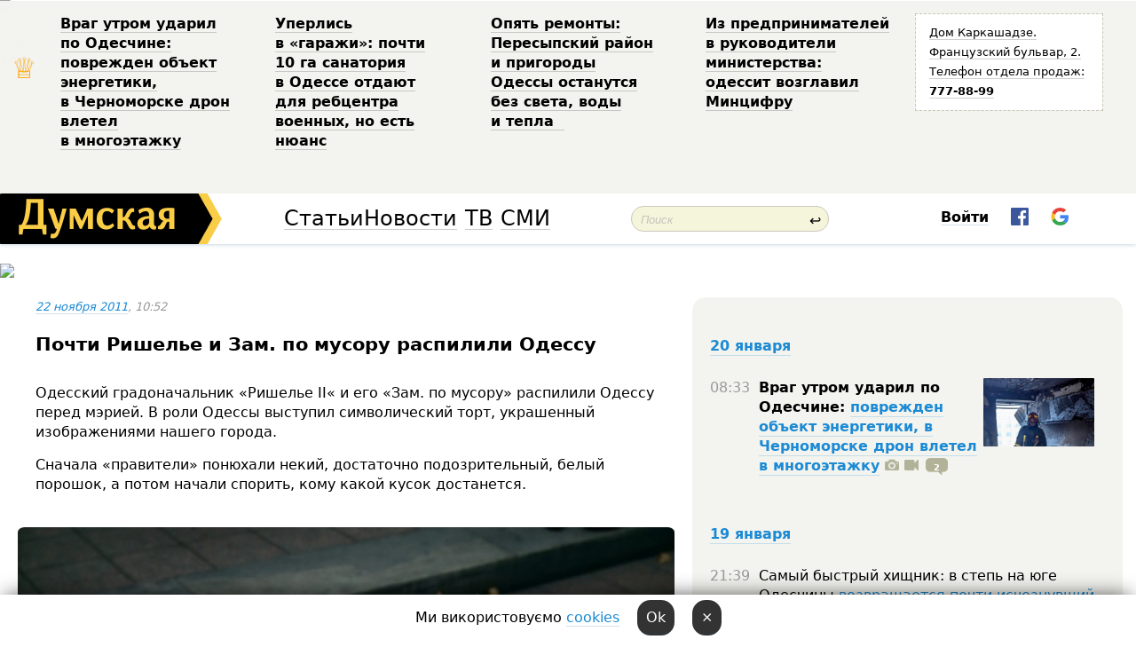

--- FILE ---
content_type: text/html; charset=windows-1251
request_url: http://new.dumskaya.net/news/rishele-vtoroj-i-zam--po-musoru-raspilili-odessu-016017/
body_size: 25101
content:
<!-- yes ads --><!-- 19 0    --><!-- [ 0 ]--><!-- 3 0    --><!-- [ 0 ]--><!-- 7 0    --><!-- [ 0 ]--><!-- 1 0    --><!-- [ 0 ]--><!-- 8 0    --><!-- [ 0 ]--><!-- 6 0    --><!-- [ 0 ]--><!DOCTYPE html PUBLIC "-//W3C//DTD XHTML 1.0 Transitional//EN" "http://www.w3.org/TR/xhtml1/DTD/xhtml1-transitional.dtd">
<html>
<head>
<meta http-equiv="Content-Type" content="text/html; charset=windows-1251" />
<title>Почти Ришелье и Зам. по мусору распилили Одессу  | Новости Одессы</title>
 <meta name="Keywords" content="Конфликт из-за "Лермонтовского" " /><meta name="Description" content="Одесский градоначальник &laquo;Ришелье II&laquo;&nbsp;и&nbsp;его&nbsp;&laquo;Зам. по&nbsp;мусору&raquo; распилили Одессу перед мэрией. В&nbsp;роли Одессы выступил символический торт, украшенный изображениями нашего города." /><meta property="fb:app_id" content="192205030793137" />
<meta name="apple-itunes-app" content="app-id=980928710">
<meta name="google-play-app" content="app-id=com.wininteractive.dumskaya">
<meta http-equiv="X-UA-Compatible" content="IE=edge" />
<meta name="geo.position" content="46.466667;30.733333" />
<meta name="ICBM" content="46.466667, 30.733333" />
<meta name="geo.placename" content="Odessa, Ukraine" />
<meta name="geo.region" content="ua" />
<meta name="google-signin-client_id" content="192778080836-sl2lvtcv4ptsj6cgpp99iq5cgldh1bmq.apps.googleusercontent.com">
<link rel="stylesheet" type="text/css" href="/css/main27.css" media="screen" />
<link rel="stylesheet" href="/css/animate.css">


<link rel="stylesheet" type="text/css" href="/css/print.css" media="print" />

<script src="/js/simplelightbox-master/dist/simple-lightbox.js?v2.14.0"></script>
<link rel="stylesheet" href="/js/simplelightbox-master/dist/simple-lightbox.css?v2.14.0" /><meta property="og:url" content="https://dumskaya.net/news/rishele-vtoroj-i-zam--po-musoru-raspilili-odessu-016017/" />
<meta property="og:title" content="Почти Ришелье и Зам. по мусору распилили Одессу" />
<meta property="og:type" content="article" />
<script>

  window.googletag = window.googletag || {cmd: []};
  googletag.cmd.push(function() {
    googletag.defineSlot('/22908122590,22969254535/dumskaya.net_desktop_article_bottom', [728, 90], 'div-gpt-ad-1696932866002-0').addService(googletag.pubads());
    googletag.pubads().enableSingleRequest();
    googletag.enableServices();
  });

window.googletag = window.googletag || {cmd: []};
googletag.cmd.push(function() {
googletag.defineSlot('/22908122590,22969254535/dumskaya.net_desktop_article_right_1', [[160, 600], [300, 250], [300, 600]], 'div-gpt-ad-1695373137563-0').addService(googletag.pubads());
googletag.pubads().enableSingleRequest();
googletag.enableServices();
});
</script>
<script>
window.googletag = window.googletag || {cmd: []};
googletag.cmd.push(function() {
googletag.defineSlot('/22908122590,22969254535/dumskaya.net_desktop_article_right_2', [[300, 250], [160, 600], [300, 600]], 'div-gpt-ad-1695373508230-0').addService(googletag.pubads());
googletag.pubads().enableSingleRequest();
googletag.enableServices();
});
</script>

<div id="fb-root"></div>
<script>(function(d, s, id) {
  var js, fjs = d.getElementsByTagName(s)[0];
  if (d.getElementById(id)) return;
  js = d.createElement(s); js.id = id;
  js.src = "//connect.facebook.net/ru_RU/all.js#xfbml=1&appId=192205030793137";
  fjs.parentNode.insertBefore(js, fjs);
}(document, 'script', 'facebook-jssdk'));</script>
<!--[if IE]>
<link rel="stylesheet" type="text/css" href="/css/ie.css"  media="screen"/>
<![endif]-->
<link rel="SHORTCUT ICON" href="/i3/favicon.png" />


<script type="text/javascript">

  var _gaq = _gaq || [];
  _gaq.push(['_setAccount', 'UA-139448-24']);
  _gaq.push(['_trackPageview']);

  (function() {
    var ga = document.createElement('script'); ga.type = 'text/javascript'; ga.async = true;
    ga.src = ('https:' == document.location.protocol ? 'https://ssl' : 'http://www') + '.google-analytics.com/ga.js';
    var s = document.getElementsByTagName('script')[0]; s.parentNode.insertBefore(ga, s);
  })();

</script>

<script type="text/javascript" src="/js/main5.js"></script>
	
<link rel="image_src" href="http://dumskaya.net/pics/fb/ru78d5apicturepicture26339_34470.JPG" />
<meta property="og:image" content="http://dumskaya.net/pics/fb/ru78d5apicturepicture26339_34470.JPG"/><script type="text/javascript" src="/js/swfobject.js"></script>
<script type="text/javascript" src="/js/adriver.core.2.js"></script>
<script src="https://apis.google.com/js/platform.js" async defer></script>

</head>


<body onload="" onresize=topsresize();>

<header>
<a name=top></a>
<div id=tops>
<noindex class=counter>
 

<!--bigmir)net TOP 100 Part 1-->
<script type="text/javascript" language="javascript"><!--
bmN=navigator,bmD=document,bmD.cookie='b=b',i=0,bs=[],bm={v:16805563,s:16805563,t:6,c:bmD.cookie?1:0,n:Math.round((Math.random()* 1000000)),w:0};
for(var f=self;f!=f.parent;f=f.parent)bm.w++;
try{if(bmN.plugins&&bmN.mimeTypes.length&&(x=bmN.plugins['Shockwave Flash']))bm.m=parseInt(x.description.replace(/([a-zA-Z]|\s)+/,''));
else for(var f=3;f<20;f++)if(eval('new ActiveXObject("ShockwaveFlash.ShockwaveFlash.'+f+'")'))bm.m=f}catch(e){;}
try{bm.y=bmN.javaEnabled()?1:0}catch(e){;}
try{bmS=screen;bm.v^=bm.d=bmS.colorDepth||bmS.pixelDepth;bm.v^=bm.r=bmS.width}catch(e){;}
r=bmD.referrer.replace(/^w+:\/\//,'');if(r&&r.split('/')[0]!=window.location.host){bm.f=escape(r).slice(0,400).slice(0,400);bm.v^=r.length}
bm.v^=window.location.href.length;for(var x in bm) if(/^[vstcnwmydrf]$/.test(x)) bs[i++]=x+bm[x];
bmD.write('<img src="//c.bigmir.net/?'+bs.join('&')+'"  width="0" height="0" border="0" alt="bigmir)net TOP 100" title="bigmir)net TOP 100" />');
//-->
</script>
<noscript><img src="//c.bigmir.net/?v16805563&s16805563&t6" width="0" height="0" alt="" title="" border="0" /></noscript>
<!--bigmir)net TOP 100 Part 1-->
</noindex>







<div class="header animated fadeIn" id=topheight>
	<table width="100%" border="0" cellspacing="0" cellpadding="0">
		<tbody>
			<tr>
				<td class="star">&#9813;</td>
<td width="20%"><p><a href="/news/vrag-utrom-udaril-po-odeschine-povrezhden-obekt/">Враг&nbsp;утром ударил по&nbsp;Одесчине: поврежден объект энергетики, в&nbsp;Черноморске дрон влетел в&nbsp;многоэтажку </a></p></td><td width="20%"><p><a href="/news/odesskiy-gorsovet-planiruet-peredat-zemli-sanato/">Уперлись в&nbsp;&laquo;гаражи&raquo;: почти 10&nbsp;га&nbsp;санатория в&nbsp;Одессе отдают для&nbsp;ребцентра военных, но&nbsp;есть нюанс </a></p></td><td width="20%"><p><a href="/news/opyat-remonty-peresypskiy-rayon-i-prigorody-odes/">Опять ремонты: Пересыпский район и&nbsp;пригороды Одессы останутся без&nbsp;света, воды и&nbsp;тепла &nbsp;</a></p></td><td width="20%"><p><a href="/news/z-pidpriemtciv-u-kerivniki-ministerstva-odesit-o/">Из&nbsp;предпринимателей в&nbsp;руководители министерства: одессит возглавил Минцифру </a></p></td>
				<!--Рекламный блок-->
				<td width="20%"><div class="ads-topstory">
						<p><a href="#">Дом Каркашадзе. Французский бульвар,&nbsp;2. Телефон отдела продаж: <nobr><strong>777-88-99</strong></nobr></a></p>
					</div></td>
			</tr>
		</tbody>
	</table>
</div>




</div>


<nav id=nav class=nav> <!-- ng 18px -->
<div id=menuitems style='background-color:#fff;'>

<div class=logocell><a href=/ title='Думская - новости Одессы, анализ одесской политики. Интересные новости в Одессе 
 и аналитические статьи.' style='height:57px;font-size:0; border:none;'><img src=/i3/logo.png 
alt='Думская - новости Одессы, анализ одесской политики. 
Интересные новости в Одессе и аналитические статьи.' style='display:inline-block;height:57px;'>
</a></div>
<div class=rightcell>  <!-- right cell -->
<div class=innertable>  <!-- inner table -->

<!-- menu cell -->
<div class=cell2pc></div>
<div class=menuitemscell>

<!-- menu table-->
<div class=menutable> 
<div style='display: table-cell; width:26%; text-align:left;'><a title='...... .. ......' href=/articles/ class=menuitem style='color:#000; border-bottom: 1px solid  rgba(0, 0, 0, 0.2);'>Статьи</a></div><div style='display: table-cell; width:28%;'><a class=menuitemsel title='Архив' href=/allnews/ style='color:#000; border-bottom: 1px solid  rgba(0, 0, 0, 0.2);'>Новости</a></div><div style='display: table-cell; width:21%;'><a title='сюжеты телекомпании Думская ТВ' href=/tv/ class=menuitem style='color:#000; border-bottom: 1px solid  rgba(0, 0, 0, 0.2);'>ТВ</a></div><div style='display: table-cell; width:17%; text-align:right;'><a title='........ .... ........ ... .. ..... ........' href=/vse/ class=menuitem style='color:#000; border-bottom: 1px solid  rgba(0, 0, 0, 0.2);'>СМИ</a></div></div>
</div>
<div class=cell2pc></div>
<!--<div class=cellline></div>-->
<!-- search cell -->
<div class=cellsearch>
<form class=searchform id=sf action=/search/// method=get style=''><div style='position:relative; width:100%'>
<input id=first class=searchinp type=text name=query placeholder='Поиск' 
onfocus="this.placeholder = ''" onblur="this.placeholder = 'Поиск'" >
<span class=searchgo onclick=g('sf').submit()>&#8617;</span>
</div></form></div>
<!--<div class=cellline></div>-->

<script>
function showuserinfo()
{ 
 g('userinfo').className="userinfovisible";
 document.body.addEventListener('click', boxCloser, false);
}

function hideuserinfo()
{ 
 g('userinfo').className="userinfohidden";
 document.body.removeEventListener('click', boxCloser, false);
}

function boxCloser(e)
{
//alert(e.target.id);
  if (e.target.id != 'userinfo' && e.target.id != 'login' && e.target.id != 'psw')
    hideuserinfo();
}  

window.onscroll = function() {
t=window.pageYOffset;
h=g('topheight').offsetHeight;
if (t>h)
{
 g('nav').className='navfixed';
 document.getElementsByTagName("BODY")[0].style.marginTop='57px';
}
else
{
 g('nav').className='nav';
 document.getElementsByTagName("BODY")[0].style.marginTop='0';
}
}

</script>
<div class=cell2pc></div>
<div class=celluser style='text-align: center;'>
<div class=cellnouser style='height:30px; width:335px; vertical-align:middle; text-align:center;'><div class=cell1user style='text-align:center; margin:0 auto;'>
<div style='display: inline-block;position: relative;'>
<div style='display: inline-block;'>
<a href=javascript:showuserinfo()
 style='color:#000;text-decoration:none;margin-left:0;display:inline-block;line-height:16px;'><b>Войти</b></a><script>

  function urlencode( s )
   {
      return encodeURIComponent( s );
   }

function registerfb()
{
FB.api('/me', function(response) {

FB.getLoginStatus(function(response) {
 accessToken=response.authResponse.accessToken;
});
var name= response.name;
var email= response.email;
var id= response.id; 
var link= response.link;
var public_key = accessToken;
window.location="/fbreg///?fbid="+urlencode(id)+"&fbname="+urlencode(name)+"&fburl="+urlencode(link)+"&fbemail="+urlencode(email)+"&key="+urlencode(public_key);
});
}



        window.fbAsyncInit = function() {
          FB.init({
            appId      : '192205030793137',
            version    : 'v3.2',
            status     : true, 
            cookie     : true,
            xfbml      : true,
            oauth      : true,
          });
        };
        (function(d){
           var js, id = 'facebook-jssdk'; if (d.getElementById(id)) {return;}
           js = d.createElement('script'); js.id = id; js.async = true;
           js.src = "//connect.facebook.net/en_US/sdk.js";
           d.getElementsByTagName('head')[0].appendChild(js);
         }(document));


function authInfo(data) {
uid=data.session.user.id;
first_name=data.session.user.first_name;
last_name=data.session.user.last_name;
hash="expire="+data.session.expire+"&mid"+data.session.mid+"&secret="+data.session.secret+"&sid="+data.session.sid+"&sig="+data.session.sig;
window.location="/vkreg///"+urlencode(uid)+"/?returnurl="+urlencode(window.location.href)+"&name="+urlencode(first_name)+" "+urlencode(last_name)+"&hash="+urlencode(hash);
}

</script>
<img src=/i3/fb-login.gif id=zz onclick="FB.login( registerfb(), {scope: 'email'})  " style='margin-left:20px;padding-bottom:3px;vertical-align:middle;cursor:pointer;width:20px;height:20px;'>

<div class="g-signin2" data-onsuccess="onSignIn" id=gbtn style='display:none;'></div>

<form id=gform2 method=post action="/googlereg/" style='display:none;'>
<input type=hidden name=gid id=gid2>
<input type=hidden name=nickname id=nickname2>
<input type=hidden name=email id=email2>
<input type=hidden name=pic id=pic2>
<input type=hidden name=backurl value="/news/rishele-vtoroj-i-zam--po-musoru-raspilili-odessu-016017//">
</form>

<script>
function onSignIn(googleUser)
{
 var profile = googleUser.getBasicProfile();
 g('gid2').value=profile.getId();
 g('nickname2').value=profile.getName();
 g('email2').value=profile.getEmail();
 g('pic2').value=profile.getImageUrl();
 g('gform2').submit();
}

function z()
{
show('gbtn');
hide('xx');
hide('zz');
hide('pp');
}
</script>

<img src=/i3/google.png id=xx onclick="z();" 
style='margin-left:20px;padding-bottom:3px;vertical-align:middle;cursor:pointer;width:20px;height:20px;'>
</div>
<div id=userinfo class=userinfohidden style='position:absolute;width:250px;left:-90px;'><div style='padding:20px;' >
<center><b>Войти</b></center><br>
<form action=/enter/ method=post>
<input type=hidden id=turing name=turing value=43>
<script>
 document.getElementById('turing').value='42';
</script>
<input type=hidden name=backurl value=''>

<table id=userinfo1>
<tr><td width=150 style='padding-top:3px;'>E-mail<br><br> </td><td> <input type=text id=login name=login value='' class=inp17>  </td></tr>
<tr><td style='padding-top:3px;'>Пароль<br><br></td><td> <input type=password id=psw name=password class=inp17>  </td></tr>
</tr>



<tr><td></td>  <td align=right><input type=submit value='Войти' style=';width:90px; display:block;'>
</td><td> 

</table>
</form>
<Br><a href=/register/>Регистрация</a><br><a href=/skleroz/>Восстановление пароля</a>
</div>
</div>
</div>
</div>
</div>
</div>

</div><!-- inner table -->
</div> <!-- right cell -->
</div> <!-- menuitems -->

</nav>

</header>
<br>






<script type="text/javascript">

AJAX2("/ajaxcounter///?page=016017&pclass=20&mob=0");

  
document.onkeydown = NavigateThrough;
function NavigateThrough (event)
    {
    if (!document.getElementById) return;
    if (window.event) event = window.event;
	if (event.ctrlKey && ((event.keyCode == 0xA)||(event.keyCode == 0xD)) )
	    {
var x = window.getSelection();
var z = x.anchorNode.parentNode;
var t= z.innerText;
//alert();

var sel = window.getSelection().toString();
sel=sel.replace("&nbsp;", " ");
t=t.replace("&nbsp;", " ");
          
sel=sel.replace(/\u00A0/g, " ");
t=t.replace(/\u00A0/g, " ");
//alert(t);
AJAX("/news/rishele-vtoroj-i-zam--po-musoru-raspilili-odessu-016017/ctrlenter/",encodeURI(sel+"///"+t));
alert("Информация про ошибку отправлена в редакцию! Спасибо за помощь");
           }
    }
</script>
<img src="/ajaxcounter///?page=016017&pclass=20&mob=0" width=1 height=1 style='visibility:none'>


<Br><Br>
  
<link rel="canonical" href="https://dumskaya.net/news/rishele-vtoroj-i-zam--po-musoru-raspilili-odessu-016017/" />

<table width=100% style='max-width:1600px;'><tr>

<td class=newscol style='padding-right:20px; border:0; background: #fff;' rowspan=2>

<div style='max-width:700px; margin: 0 auto; font-size:16px; background:#fff;'>




    


<div style='color:#999; font-size:13px;'><i><a href=/allnews///2011/11/22/>22 ноября 2011</a>, 10:52</i>  &nbsp;&nbsp;  </div>



<div style='height:10px;'></div>

<h1>Почти Ришелье и Зам. по мусору распилили Одессу</h1>

<br>

   







</div></div>


<script>

function photovote(id)
{
 AJAX("/index.php?class=29&id="+id+"&settemplate=vote");
}

</script>


<style>
#textdiv
{
 max-width:700px;
margin: 0 auto;
margin-bottom:10px;
}
</style>

<div id=textdiv style=' background:#fff;padding-left:20px; padding-right:20px; '>

  
<p>Одесский градоначальник &laquo;Ришелье II&laquo;&nbsp;и&nbsp;его&nbsp;&laquo;Зам. по&nbsp;мусору&raquo; распилили Одессу перед мэрией. В&nbsp;роли Одессы выступил символический торт, украшенный изображениями нашего города.</p><p>Сначала &laquo;правители&raquo; понюхали некий, достаточно подозрительный, белый порошок, а&nbsp;потом начали спорить, кому какой кусок достанется.</p>




</div>



<div style='background:#fff;'>
<br>
<div id=pic26339 style=' width:100%;'><a href=/pics/b7/picturepicture26339_34470.JPG data-lightbox='aa' rel='lightbox[1]' title=''  class=gallery><img src=/pics/a7/picturepicture26339_34470.JPG alt='' style='width:100%;'></a><Br> </div><br>
</div>



<div id=textdiv style=' background:#fff; padding-left:20px; padding-right:20px;'>

<p>&laquo;Игорь, ты&nbsp;какой хочешь санаторий &ndash; &laquo;Магнолия&raquo; или&nbsp;&laquo;Лермонтовский&laquo;?&raquo;, &mdash;&nbsp;спросил &laquo;Ришелье&raquo;.</p><p>На это&nbsp;заместитель по&nbsp;мусору ответил, что&nbsp;возьмет &laquo;Лермонтовский&raquo;, а&nbsp;&laquo;земля на&nbsp;болоте пока не&nbsp;нужна&raquo;.</p><p>Запихнув в&nbsp;рот&nbsp;огромный кусок торта, заместитель по&nbsp;мусору, пережевывая, еле-еле смог выговорить: &laquo;Родина &mdash;&nbsp;партия с&nbsp;одесским характером и&nbsp;американским аппетитом&raquo;</p><p>После этого они&nbsp;поделили город практически пополам и&nbsp;с&nbsp;аппетитом приступили к&nbsp;поеданию Одессы. Правда, одесситам &laquo;градоначальники&raquo; торт не&nbsp;предлагали.</p><p>Впрочем, как&nbsp;только &laquo;отцы города&raquo; удалились, митингующие и&nbsp;прохожие тоже смогли отведать кусок одесского пирога</p> <script>
</script><br>

 <b>СМЕРТЬ РОССИЙСКИМ ОККУПАНТАМ!</b>  
<br>


<!-- -->




</div>
<div id=pic26340 style=' width:100%;'><a href=/pics/b8/picturepicture26340_30620.JPG data-lightbox='aa' rel='lightbox[1]' title=''  class=gallery><img src=/pics/a8/picturepicture26340_30620.JPG alt='' style='width:100%;'></a><Br> </div><br><div id=pic26341 style=' width:100%;'><a href=/pics/b9/picturepicture26341_44434.JPG data-lightbox='aa' rel='lightbox[1]' title=''  class=gallery><img src=/pics/a9/picturepicture26341_44434.JPG alt='' style='width:100%;'></a><Br> </div><br><div id=pic26342 style=' width:100%;'><a href=/pics/b0/picturepicture26342_61075.JPG data-lightbox='aa' rel='lightbox[1]' title=''  class=gallery><img src=/pics/a0/picturepicture26342_61075.JPG alt='' style='width:100%;'></a><Br> </div><br><div id=pic26343 style=' width:100%;'><a href=/pics/b1/picturepicture26343_78843.JPG data-lightbox='aa' rel='lightbox[1]' title=''  class=gallery><img src=/pics/a1/picturepicture26343_78843.JPG alt='' style='width:100%;'></a><Br> </div><br><div id=pic26344 style=' width:100%;'><a href=/pics/b2/picturepicture26344_92112.JPG data-lightbox='aa' rel='lightbox[1]' title=''  class=gallery><img src=/pics/a2/picturepicture26344_92112.JPG alt='' style='width:100%;'></a><Br> </div><br><div id=pic26345 style=' width:100%;'><a href=/pics/b3/picturepicture26345_58194.JPG data-lightbox='aa' rel='lightbox[1]' title=''  class=gallery><img src=/pics/a3/picturepicture26345_58194.JPG alt='' style='width:100%;'></a><Br> </div><br><div id=pic26346 style=' width:100%;'><a href=/pics/b4/picturepicture26346_29323.JPG data-lightbox='aa' rel='lightbox[1]' title=''  class=gallery><img src=/pics/a4/picturepicture26346_29323.JPG alt='' style='width:100%;'></a><Br> </div><br><div id=pic26347 style=' width:100%;'><a href=/pics/b5/picturepicture26347_71180.JPG data-lightbox='aa' rel='lightbox[1]' title=''  class=gallery><img src=/pics/a5/picturepicture26347_71180.JPG alt='' style='width:100%;'></a><Br> </div><br><div id=pic26348 style=' width:100%;'><a href=/pics/b6/picturepicture26348_84485.JPG data-lightbox='aa' rel='lightbox[1]' title=''  class=gallery><img src=/pics/a6/picturepicture26348_84485.JPG alt='' style='width:100%;'></a><Br> </div><br><div id=pic26349 style=' width:100%;'><a href=/pics/b7/picturepicture26349_67915.JPG data-lightbox='aa' rel='lightbox[1]' title=''  class=gallery><img src=/pics/a7/picturepicture26349_67915.JPG alt='' style='width:100%;'></a><Br> </div><br>

<div style='max-width:700px; margin: 0 auto; font-size:16px; '>
<div style='background:#fff;'>






                                 
                                   





 <!--!19-->

<script>
  setTimeout("AJAX('/ad//ajaxsaveview/?place=1');",5000);
</script>










</div></div>


  

<br><br>
<span style='color:#bbb'>Заметили ошибку? Выделяйте слова с ошибкой и нажимайте control-enter<br></span>
<div class=hideprint>
<br>

 

<div style='padding:0px; width:230px; margin-right:10px; margin-bottom:10px; background: #f3f4ef; border-radius:10px; display:inline-block; font-size:12px;' id=widget224>
<table><tr><td><a href=/wiki/Sanatorij-Lermontovskij/ style='padding:0; border:0' title='Конфликт из-за "Лермонтовского" , Одесса - новости, фото, биография, комментарии про '><img src=/pics/d4/tagpic_Sanatorij-Lermontovskij224.jpg alt='Конфликт из-за "Лермонтовского" ' style='border-top-left-radius: 10px;border-bottom-left-radius: 10px;'></a></td><td style='padding:5px;'>


<table height=70><tr><td> <a href=/wiki/Sanatorij-Lermontovskij/ title='Конфликт из-за "Лермонтовского" , Одесса - новости, фото, биография, комментарии про '><strong>Конфликт из-за "Лермонтовского" </strong></a><br><span style='font-size:11px;'></span></td></tr>
<tr><td style='vertical-align:bottom;'><a href=/wiki/Sanatorij-Lermontovskij/>49 новостей</a>, <a href=/wiki/Sanatorij-Lermontovskij/>12 фото</a></td></tr></table>

</td></tr></table>

</div>


<div style='padding:0px; width:230px; margin-right:10px; margin-bottom:10px; background: #f3f4ef; border-radius:10px; display:inline-block; font-size:12px;' id=widget579>
<table><tr><td><a href=/wiki/deriban-sanatoriya-magnoliya/ style='padding:0; border:0' title='Санаторий "Магнолия", Одесса - новости, фото, биография, комментарии про '><img src=/pics/dtagpic_deriban-sanatoriya-magnoliya579.JPG alt='Санаторий "Магнолия"' style='border-top-left-radius: 10px;border-bottom-left-radius: 10px;'></a></td><td style='padding:5px;'>


<table height=70><tr><td> <a href=/wiki/deriban-sanatoriya-magnoliya/ title='Санаторий "Магнолия", Одесса - новости, фото, биография, комментарии про '><strong>Санаторий "Магнолия"</strong></a><br><span style='font-size:11px;'></span></td></tr>
<tr><td style='vertical-align:bottom;'><a href=/wiki/deriban-sanatoriya-magnoliya/>43 новости</a>, <a href=/wiki/deriban-sanatoriya-magnoliya/>10 фото</a></td></tr></table>

</td></tr></table>

</div>



<br><b>Новости по этой теме: </b><br>
<div><table style='max-width:720px'><tr><td class=tops style='background: url(/pics/b1/newsvideopic_direktorom-oblzdrava-sobirayutsya-naznachit-byvs131867.jpg) no-repeat; 
background-position: center top; background-size: cover; height:200px; vertical-align:bottom; ;'>
<div style='width:230px; padding-left:4px;'><a href=/news/direktorom-oblzdrava-sobirayutsya-naznachit-byvs/ style='color:#fff; font-size:14px;
background:rgba(0,0,0,0.6);   display: inline; margin-bottom:0; box-shadow: 4px 0 0 rgba(0,0,0,0.6), -4px 0 0 rgba(0,0,0,0.6);  padding:2px;  line-height:20px; border: none; text-decoration: none;'>Директором облздрава собираются назначить бывшего руководителя санатория "Лермонтовский"</a></div>
</td> <td style='width:10px;'></td>
<td class=tops style='background: url(/pics/a3/picturepicture_160336890363899587320090_79464.jpg) no-repeat; 
background-position: center top; background-size: cover; height:200px; vertical-align:bottom; ;'>
<div style='width:230px; padding-left:4px;'><a href=/news/byvshiy-lermontovskiy-remont-prodolzhaetsya-v/ style='color:#fff; font-size:14px;
background:rgba(0,0,0,0.6);   display: inline; margin-bottom:0; box-shadow: 4px 0 0 rgba(0,0,0,0.6), -4px 0 0 rgba(0,0,0,0.6);  padding:2px;  line-height:20px; border: none; text-decoration: none;'>Грязелечение под инфракрасными лучами: в одесском центре медицинской реабилитации ВСУ презентовали обновленный ванный комплекс </a></div>
</td> <td style='width:10px;'></td>
<td class=tops style='background: url(/pics/a9/picturepicture_158212118984143637286065_21987.jpg) no-repeat; 
background-position: center top; background-size: cover; height:200px; vertical-align:bottom; ;'>
<div style='width:230px; padding-left:4px;'><a href=/news/v-epitcentr-vspyshki-koronovirusa-vyletel-samole/ style='color:#fff; font-size:14px;
background:rgba(0,0,0,0.6);   display: inline; margin-bottom:0; box-shadow: 4px 0 0 rgba(0,0,0,0.6), -4px 0 0 rgba(0,0,0,0.6);  padding:2px;  line-height:20px; border: none; text-decoration: none;'>Украинцев эвакуируют из Китая, но в Одессу не повезут: карантин будет во Львовской области</a></div>
</td> <td style='width:10px;'></td>
</tr></table><br></div>
<div><ul><div style='padding-bottom:3px;'><span class=datecolor>9 декабря 2019:</span> <a href=/news/prokuratura-pytaetsya-otobrat-u-profsoyuzov-sana/>Прокуратура пытается отобрать у профсоюзов санаторий "Куяльник"</a></div><div style='padding-bottom:3px;'><span class=datecolor>30 июля 2019:</span> <a href=/news/peredannyy-voennym-byvshiy-sanatoriy-lermontovsk/>Переданный военным бывший санаторий "Лермонтовский" заполнен на 100%: среди отдыхающих есть и гражданские (видео)</a></div><div style='padding-bottom:3px;'><span class=datecolor>13 июня 2019:</span> <a href=/news/byvshiy-sanatoriy-lermontovskiy-snova-prinyal-pa/>Переданный Минобороны одесский санаторий снова заработал и принял первых пациентов - участников боевых действий (фото)</a></div><div style='padding-bottom:3px;'><span class=datecolor>17 апреля 2019:</span> <a href=/news/novye-litca-revansha-v-izbiratelnyh-komissiyah-o/>Все больше "новых лиц": в избирательных комиссиях Одесской области на Зе работают люди Киссе, Барвиненко и Круков</a></div><div style='padding-bottom:3px;'><span class=datecolor>3 апреля 2019:</span> <a href=/news/v-byvshiy-sanatoriy-lermontovskiy-zakupayut-novo/>Военные закупают для "Лермонтовского" новое оборудование: здравница заработает уже в мае (фото)</a></div><div style='padding-bottom:3px;'><span class=datecolor>12 февраля 2019:</span> <a href=/news/kandidat-v-prezidenty-kaplin-u-menya-est-plan-vo/>«Я добился выделения 50 миллионов на ремонт санатория «Лермонтовский», - кандидат в президенты Сергей Каплин (политика)</a></div><div style='padding-bottom:3px;'><span class=datecolor>6 февраля 2019:</span> <a href=/news/konflikt-iz-za-lermontovskogo-ukrprofzdravnitca/>Конфликт из-за "Лермонтовского": "Укрпрофздравница" хочет оставить от него голые стены - заберут даже водопровод (фото, видео)</a></div></ul><br></div>





<div style='background:#fff;'>

<table><tr>
<!--<td width=75>
<NOINDEX><a href="http://twitter.com/share" class="twitter-share-button" data-text="Почти Ришелье и Зам. по мусору распилили Одессу #odessa" data-count="horizontal" data-via="dumskaya_net">Tweet</a><script type="text/javascript" src="https://platform.twitter.com/widgets.js"></script></NOINDEX>
</td>-->


<td width=180 align=left>
<NOINDEX>

<div class="fb-like" data-href="https://dumskaya.net/news/rishele-vtoroj-i-zam--po-musoru-raspilili-odessu-016017/" data-send="false" data-layout="button_count" data-width="150" data-show-faces="true" data-action="recommend" data-font="tahoma"></div>
</NOINDEX>
</td>
<Td>
 <a href=#top>Наверх &uarr;</a>
</td>
</tr></table>
</div>
</div>

<div style='background:#fff;'>
<br><div class="line1" style='margin-bottom:7px;'> </div>
<div class=hideprint>


<!--!3-->
</div>
</div>



</div>

<div style='display:'>




<div style='display: inline-block; vertical-align:top'>
<br><br><!--!7-->
</div>

<div style='height:7px;'></div>
</div>
<div class=hideprint>
<div class=line1> </div>



<div style='display:; background:#fff'>




<script>
function comform(id)
{
var t='<br><form action=/comment/'+id+'/addcomment// method=post id=f'+id+' style=display:inline onsubmit="return socialsubmit('+id+')">';
t+='<input type=hidden name=returnurl value="/news/rishele-vtoroj-i-zam--po-musoru-raspilili-odessu-016017///">';
t+='<textarea name=comment class=sendtextbig id=text'+id+'></textarea><div style="display:none; padding:5px; background:#eee;" id=putpic'+id+'>Адрес картинки в интернете: <input type=text name=picsource style="width:400px" id=putpicsrc'+id+'></div><input type=submit value="Ответить" name=ans><input type=button value="Вставить картинку" onclick=putpic('+id+') id=putpicbtn'+id+'><Br></form> ';
x=g('comm'+id);
x.innerHTML=t;
g('text'+id).focus();
}

function unhidecom(id)
{
 hide('hidlink'+id);
 show('hidden'+id);
}
</script>


<a name=comments> </a> <!--<B>Комментарии:</b> 
<br> --> <br> 



<script>

var setid=0;
var txt0='';

function ReplaceAll(Source,stringToFind,stringToReplace){
  var temp = Source;
    var index = temp.indexOf(stringToFind);
        while(index != -1){
            temp = temp.replace(stringToFind,stringToReplace);
            index = temp.indexOf(stringToFind);
        }
        return temp;
}

function save(id)
{
 txt= g('ed'+id).value;
 txt=ReplaceAll(txt,".","&#46;");
 txt=encodeURIComponent(txt);
//alert(txt);
 AJAX("/comment//saveedit/"+id+"/"+ txt +"/");
}

function cancel(id)
{
 g('ctxt'+id).innerHTML=txt0;
 show('edlink'+id);
}

function editcom(id)
{
 hide('edlink'+id);
 txt0=g('ctxt'+id).innerHTML;
 txt=ReplaceAll(txt0,"<br>",String.fromCharCode(10));
 txt=ReplaceAll(txt,"&laquo;",'"');
 txt=ReplaceAll(txt,"&raquo;",'"');
 txt=ReplaceAll(txt,"&nbsp;",' ');
 txt=ReplaceAll(txt,"&mdash;",'-');

 txt=ReplaceAll(txt,"Сохранить изменения Отмена",'');


 txt=ReplaceAll(txt,"«",'"');
 txt=ReplaceAll(txt,"»",'"');

 txt=ReplaceAll(txt,"http://www.youtube.com/embed/", ">http://www.youtube.com/watch?v=");
 txt=ReplaceAll(txt,'" frameborder=','<');

 txt=txt.replace(/(<([^>]+)>)/ig,"");
 g('ctxt'+id).innerHTML="<textarea id=ed"+id+" style='width:400px; height:200px;'>"+txt+"</textarea><br><button onclick=save("+id+") style='padding:5px;'>Сохранить изменения</button> <button onclick=cancel("+id+") style='padding:5px;'>Отмена</button>";
}


function win2utf(s)
{
 var t='';
   for(var i=0; i<s.length; i++)
    {
       c=s[i].charCodeAt(0);
       if (c<=127 || c>255) {t+=String.fromCharCode(c); continue; }
       if (c>=192 && c<=207)    {t+=String.fromCharCode(208)+'"'. String.fromCharCode(c-48); continue; }
       if (c>=208 && c<=239) {t+=String.fromCharCode(208)+String.fromCharCode(c-48); continue; }
       if (c>=240 && c<=255) {t+=String.fromCharCode(209)+String.fromCharCode(c-112); continue; }
       if (c==184) { t+=String.fromCharCode(209)+String.fromCharCode(209); continue; };
            if (c==168) { t+=String.fromCharCode(208)+String.fromCharCode(129);  continue; };
            if (c==184) { t+=String.fromCharCode(209)+String.fromCharCode(145); continue; };
            if (c==168) { t+=String.fromCharCode(208)+String.fromCharCode(129); continue; };
            if (c==179) { t+=String.fromCharCode(209)+String.fromCharCode(150); continue; };
            if (c==178) { t+=String.fromCharCode(208)+String.fromCharCode(134); continue; };
            if (c==191) { t+=String.fromCharCode(209)+String.fromCharCode(151); continue; };
            if (c==175) { t+=String.fromCharCode(208)+String.fromCharCode(135); continue; };
            if (c==186) { t+=String.fromCharCode(209)+String.fromCharCode(148); continue; };
            if (c==170) { t+=String.fromCharCode(208)+String.fromCharCode(132); continue; };
            if (c==180) { t+=String.fromCharCode(210)+String.fromCharCode(145); continue; };
            if (c==165) { t+=String.fromCharCode(210)+String.fromCharCode(144); continue; };
            if (c==184) { t+=String.fromCharCode(209)+String.fromCharCode(145); continue; };
   }
   return t;
}



function socialsubmit(id)
{
 
 
 if (!stop) g('f'+id).submit();
}


function showthread(id)
{
 hide('show'+id);
 show('data'+id);
}

function putpic(id)
{
 show('putpic'+id);
 g('putpicsrc'+id).focus();
 hide('putpicbtn'+id);
}

function admindel(id)
{
 AJAX("/index.php?class=27&id="+id+"&delcom=1");
}

function adminhide(id)
{
 AJAX("/index.php?class=27&id="+id+"&delcom=5");
}

function adminshow(id)
{
 AJAX("/index.php?class=27&id="+id+"&delcom=6");
}


function checkpic(id)
{
 var pic=g('compic'+id);

 if (pic.width>2200 || pic.height>2200)
 {
  pic.src='';
  pic.height=0;
  pic.width=0;
 }
else
{
 if (pic.width>900)
  pic.width=600;
 else
 if (pic.height>600) pic.height=600;
}
}


</script>



<div><a name=comment359268></a>
 <div class=pb10  id=hidden359268  >
<table><tr><td class=comtd1><a href=/user/Alex-Odessa/ title='Alex-Odessa' style='border-bottom: none;'><img width=75 height=75 src=/pics/auserpic.gif alt='Alex-Odessa' style='-webkit-border-radius: 38px; -moz-border-radius: 38px; border-radius: 38px;'></a></td><td cla1ss=comtd2>
<div style='background-color:#eee; border-radius:15px; padding:15px; color :#000; '>

<div style='min-height:25px;'><a href=/user/Alex-Odessa/ class=user>Alex-Odessa</a>    <a href=/news/rishele-vtoroj-i-zam--po-musoru-raspilili-odessu-016017/#comment359268 class=comdate>22 ноября 2011, 10:55</a> &nbsp;   &nbsp; <span id=q359268>+12</span> &nbsp;  &nbsp;&nbsp;&nbsp; </div>
 <div id=ctxt359268>Ну что здесь еще сказать&#133</div>
</div> 
&nbsp;&nbsp; <a class=comans href=javascript:comform(359268)>Ответить</a> &nbsp;&nbsp;&nbsp;  

 <div id=comm359268></div>

</td></tr></table>

</div><div class=comansd><div><a name=comment359269></a>
 <div class=pb10  id=hidden359269  >
<table><tr><td class=comtd1><a href=/user/xclsv/ title='xclsv' style='border-bottom: none;'><img width=75 height=75 src=/pics/auserpic.gif alt='xclsv' style='-webkit-border-radius: 38px; -moz-border-radius: 38px; border-radius: 38px;'></a></td><td cla1ss=comtd2>
<div style='background-color:#eee; border-radius:15px; padding:15px; color :#000; '>

<div style='min-height:25px;'><a href=/user/xclsv/ class=user>xclsv</a>   &nbsp; <img src=/i/flags/ua.gif alt='страна по ip - ua'> <a href=/news/rishele-vtoroj-i-zam--po-musoru-raspilili-odessu-016017/#comment359269 class=comdate>22 ноября 2011, 10:57</a> &nbsp;   &nbsp; <span id=q359269>+23</span> &nbsp;  &nbsp;&nbsp;&nbsp; </div>
 <div id=ctxt359269>браво, бисс и аплодисменты</div>
</div> 
&nbsp;&nbsp; <a class=comans href=javascript:comform(359269)>Ответить</a> &nbsp;&nbsp;&nbsp;  

 <div id=comm359269></div>

</td></tr></table>

</div><div class=comansd><div id=show359277 style='margin-left:70px;'><a href=javascript:showthread(359277)><b>1 ответ &rarr;</b></a><br></div> <div id=data359277 style='padding:5px;border:2px solid #ddd; display:none;'> <div><a name=comment359277></a>
 <div class=pb10  id=hidden359277  >
<table><tr><td class=comtd1><a href=/user/ukrglavsmetana/ title='УкрГлавСметана' style='border-bottom: none;'><img width=75 height=75 src=/pics/a9/userpic12713.jpg alt='УкрГлавСметана' style='-webkit-border-radius: 38px; -moz-border-radius: 38px; border-radius: 38px;'></a></td><td cla1ss=comtd2>
<div style='background-color:#eee; border-radius:15px; padding:15px; color :#000; '>

<div style='min-height:25px;'><a href=/user/ukrglavsmetana/ class=user>УкрГлавСметана</a>    <a href=/news/rishele-vtoroj-i-zam--po-musoru-raspilili-odessu-016017/#comment359277 class=comdate>22 ноября 2011, 11:01</a> &nbsp;   &nbsp; <span id=q359277>+9</span> &nbsp;  &nbsp;&nbsp;&nbsp; </div>
 <div id=ctxt359277>Таки да.</div>
</div> 
&nbsp;&nbsp; <a class=comans href=javascript:comform(359277)>Ответить</a> &nbsp;&nbsp;&nbsp;  

 <div id=comm359277></div>

</td></tr></table>

</div><div class=comansd></div></div> </div><br></div></div><div><a name=comment359711></a>
 <div class=pb10  id=hidden359711  >
<table><tr><td class=comtd1><a href=/user/Avara/ title='Avara' style='border-bottom: none;'><img width=75 height=75 src=/pics/auserpic.gif alt='Avara' style='-webkit-border-radius: 38px; -moz-border-radius: 38px; border-radius: 38px;'></a></td><td cla1ss=comtd2>
<div style='background-color:#eee; border-radius:15px; padding:15px; color :#000; '>

<div style='min-height:25px;'><a href=/user/Avara/ class=user>Avara</a>    <a href=/news/rishele-vtoroj-i-zam--po-musoru-raspilili-odessu-016017/#comment359711 class=comdate>22 ноября 2011, 17:22</a> &nbsp;   &nbsp; <span id=q359711></span> &nbsp;  </div>
 <div id=ctxt359711><font color=red>Комментарий нарушает <a href=/site/Pravila_obscheniya_na_nashem_sajte>правила</a> нашего сайта и был удалён.</font></div>
</div> 
&nbsp;&nbsp; <a class=comans href=javascript:comform(359711)>Ответить</a> &nbsp;&nbsp;&nbsp;  

 <div id=comm359711></div>

</td></tr></table>

</div><div class=comansd></div></div></div></div><div><a name=comment359271></a>
 <div class=pb10  id=hidden359271  >
<table><tr><td class=comtd1><a href=/user/ukrglavsmetana/ title='УкрГлавСметана' style='border-bottom: none;'><img width=75 height=75 src=/pics/a9/userpic12713.jpg alt='УкрГлавСметана' style='-webkit-border-radius: 38px; -moz-border-radius: 38px; border-radius: 38px;'></a></td><td cla1ss=comtd2>
<div style='background-color:#eee; border-radius:15px; padding:15px; color :#000; '>

<div style='min-height:25px;'><a href=/user/ukrglavsmetana/ class=user>УкрГлавСметана</a>    <a href=/news/rishele-vtoroj-i-zam--po-musoru-raspilili-odessu-016017/#comment359271 class=comdate>22 ноября 2011, 10:57</a> &nbsp;   &nbsp; <span id=q359271>+10</span> &nbsp;  &nbsp;&nbsp;&nbsp; </div>
 <div id=ctxt359271>Одесситы вам в помощь</div>
</div> 
&nbsp;&nbsp; <a class=comans href=javascript:comform(359271)>Ответить</a> &nbsp;&nbsp;&nbsp;  

 <div id=comm359271></div>

</td></tr></table>

</div><div class=comansd></div></div><div><a name=comment359274></a>
 <div class=pb10  id=hidden359274  >
<table><tr><td class=comtd1><a href=/user/midanaal/ title='Oleksiy' style='border-bottom: none;'><img width=75 height=75 src=/pics/auserpic.gif alt='Oleksiy' style='-webkit-border-radius: 38px; -moz-border-radius: 38px; border-radius: 38px;'></a></td><td cla1ss=comtd2>
<div style='background-color:#eee; border-radius:15px; padding:15px; color :#000; '>

<div style='min-height:25px;'><a href=/user/midanaal/ class=user>Oleksiy</a>   &nbsp; <img src=/i/flags/od.gif alt='страна по ip - od'> <a href=/news/rishele-vtoroj-i-zam--po-musoru-raspilili-odessu-016017/#comment359274 class=comdate>22 ноября 2011, 10:59</a> &nbsp;   &nbsp; <span id=q359274>+16</span> &nbsp;  &nbsp;&nbsp;&nbsp; </div>
 <div id=ctxt359274>Спасибо, ребята. Вы,&nbsp;действительно, молодцы. Только бы&nbsp;все&nbsp;это&nbsp;дало результаты&#133</div>
</div> 
&nbsp;&nbsp; <a class=comans href=javascript:comform(359274)>Ответить</a> &nbsp;&nbsp;&nbsp;  

 <div id=comm359274></div>

</td></tr></table>

</div><div class=comansd></div></div><div style="display:none;"><div class=comansd><div><a name=comment359278></a>
 <div class=pb10  id=hidden359278  >
<table><tr><td class=comtd1><a href=/user/ukrglavsmetana/ title='УкрГлавСметана' style='border-bottom: none;'><img width=75 height=75 src=/pics/a9/userpic12713.jpg alt='УкрГлавСметана' style='-webkit-border-radius: 38px; -moz-border-radius: 38px; border-radius: 38px;'></a></td><td cla1ss=comtd2>
<div style='background-color:#eee; border-radius:15px; padding:15px; color :#000; '>

<div style='min-height:25px;'><a href=/user/ukrglavsmetana/ class=user>УкрГлавСметана</a>    <a href=/news/rishele-vtoroj-i-zam--po-musoru-raspilili-odessu-016017/#comment359278 class=comdate>22 ноября 2011, 11:04</a> &nbsp;   &nbsp; <span id=q359278>+12</span> &nbsp;  &nbsp;&nbsp;&nbsp; </div>
 <div id=ctxt359278>Одесситы брезгуют теми, кто&nbsp;делит Одессу своими грязными руками!</div>
</div> 
&nbsp;&nbsp; <a class=comans href=javascript:comform(359278)>Ответить</a> &nbsp;&nbsp;&nbsp;  

 <div id=comm359278></div>

</td></tr></table>

</div><div class=comansd></div></div><div><a name=comment359279></a>
 <div class=pb10  id=hidden359279  >
<table><tr><td class=comtd1><a href=/user/Trockij/ title='Троцкий' style='border-bottom: none;'><img width=75 height=75 src=/pics/auserpics/userpic11006.jpg alt='Троцкий' style='-webkit-border-radius: 38px; -moz-border-radius: 38px; border-radius: 38px;'></a></td><td cla1ss=comtd2>
<div style='background-color:#eee; border-radius:15px; padding:15px; color :#000; '>

<div style='min-height:25px;'><a href=/user/Trockij/ class=user>Троцкий</a>   &nbsp; <img src=/i/flags/od.gif alt='страна по ip - od'> <a href=/news/rishele-vtoroj-i-zam--po-musoru-raspilili-odessu-016017/#comment359279 class=comdate>22 ноября 2011, 11:04</a> &nbsp;   &nbsp; <span id=q359279>+14</span> &nbsp;  &nbsp;&nbsp;&nbsp; </div>
 <div id=ctxt359279>Ой,&nbsp;ну&nbsp;какой ты&nbsp;нежный.. это&nbsp;ж&nbsp;условности: Кактус с&nbsp;Марковым сожрали город, а&nbsp;народу крошки собирать<br>смотри шире))</div>
</div> 
&nbsp;&nbsp; <a class=comans href=javascript:comform(359279)>Ответить</a> &nbsp;&nbsp;&nbsp;  

 <div id=comm359279></div>

</td></tr></table>

</div><div class=comansd></div></div></div></div><div><a name=comment359281></a>
 <div class=pb10  id=hidden359281  >
<table><tr><td class=comtd1><a href=/user/hamilton/ title='hamilton' style='border-bottom: none;'><img width=75 height=75 src=/pics/auserpic.gif alt='hamilton' style='-webkit-border-radius: 38px; -moz-border-radius: 38px; border-radius: 38px;'></a></td><td cla1ss=comtd2>
<div style='background-color:#eee; border-radius:15px; padding:15px; color :#000; '>

<div style='min-height:25px;'><a href=/user/hamilton/ class=user>hamilton</a>   &nbsp; <img src=/i/flags/od.gif alt='страна по ip - od'> <a href=/news/rishele-vtoroj-i-zam--po-musoru-raspilili-odessu-016017/#comment359281 class=comdate>22 ноября 2011, 11:06</a> &nbsp;   &nbsp; <span id=q359281>+11</span> &nbsp;  &nbsp;&nbsp;&nbsp; </div>
 <div id=ctxt359281>Красавцы.</div>
</div> 
&nbsp;&nbsp; <a class=comans href=javascript:comform(359281)>Ответить</a> &nbsp;&nbsp;&nbsp;  

 <div id=comm359281></div>

</td></tr></table>

</div><div class=comansd></div></div><div><a name=comment359285></a>
 <div class=pb10  id=hidden359285  >
<table><tr><td class=comtd1><a href=/user/Rych/ title='Rych' style='border-bottom: none;'><img width=75 height=75 src=/pics/a1/userpic9211.jpg alt='Rych' style='-webkit-border-radius: 38px; -moz-border-radius: 38px; border-radius: 38px;'></a></td><td cla1ss=comtd2>
<div style='background-color:#eee; border-radius:15px; padding:15px; color :#000; '>

<div style='min-height:25px;'><a href=/user/Rych/ class=user>Rych</a>   &nbsp; <img src=/i/flags/od.gif alt='страна по ip - od'> <a href=/news/rishele-vtoroj-i-zam--po-musoru-raspilili-odessu-016017/#comment359285 class=comdate>22 ноября 2011, 11:09</a> &nbsp;   &nbsp; <span id=q359285>+5</span> &nbsp;  &nbsp;&nbsp;&nbsp; </div>
 <div id=ctxt359285>ахаха))молодцы!!!</div>
</div> 
&nbsp;&nbsp; <a class=comans href=javascript:comform(359285)>Ответить</a> &nbsp;&nbsp;&nbsp;  

 <div id=comm359285></div>

</td></tr></table>

</div><div class=comansd></div></div><div><a name=comment359296></a>
 <div class=pb10  id=hidden359296  >
<table><tr><td class=comtd1><a href=/user/Trockij/ title='Троцкий' style='border-bottom: none;'><img width=75 height=75 src=/pics/auserpics/userpic11006.jpg alt='Троцкий' style='-webkit-border-radius: 38px; -moz-border-radius: 38px; border-radius: 38px;'></a></td><td cla1ss=comtd2>
<div style='background-color:#eee; border-radius:15px; padding:15px; color :#000; '>

<div style='min-height:25px;'><a href=/user/Trockij/ class=user>Троцкий</a>   &nbsp; <img src=/i/flags/od.gif alt='страна по ip - od'> <a href=/news/rishele-vtoroj-i-zam--po-musoru-raspilili-odessu-016017/#comment359296 class=comdate>22 ноября 2011, 11:22</a> &nbsp;   &nbsp; <span id=q359296>+9</span> &nbsp;  &nbsp;&nbsp;&nbsp; </div>
 <div id=ctxt359296>Да классная акция, весьма символичная)</div>
</div> 
&nbsp;&nbsp; <a class=comans href=javascript:comform(359296)>Ответить</a> &nbsp;&nbsp;&nbsp;  

 <div id=comm359296></div>

</td></tr></table>

</div><div class=comansd></div></div><div><a name=comment359308></a>
 <div class=pb10  id=hidden359308  >
<table><tr><td class=comtd1><a href=/user/Dimych/ title='Димыч' style='border-bottom: none;'><img width=75 height=75 src=/pics/a1/userpic8715.jpg alt='Димыч' style='-webkit-border-radius: 38px; -moz-border-radius: 38px; border-radius: 38px;'></a></td><td cla1ss=comtd2>
<div style='background-color:#eee; border-radius:15px; padding:15px; color :#000; '>

<div style='min-height:25px;'><a href=/user/Dimych/ class=user>Димыч</a>    <a href=/news/rishele-vtoroj-i-zam--po-musoru-raspilili-odessu-016017/#comment359308 class=comdate>22 ноября 2011, 11:32</a> &nbsp;   &nbsp; <span id=q359308>+6</span> &nbsp;  &nbsp;&nbsp;&nbsp; </div>
 <div id=ctxt359308>Вот так вот гнать надо :)</div>
</div> 
&nbsp;&nbsp; <a class=comans href=javascript:comform(359308)>Ответить</a> &nbsp;&nbsp;&nbsp;  

 <div id=comm359308></div>

</td></tr></table>

</div><div class=comansd></div></div><div><a name=comment359313></a>
 <div class=pb10  id=hidden359313  >
<table><tr><td class=comtd1><a href=/user/Murkin/ title='Murkin' style='border-bottom: none;'><img width=75 height=75 src=/pics/a8/userpic6330.jpg alt='Murkin' style='-webkit-border-radius: 38px; -moz-border-radius: 38px; border-radius: 38px;'></a></td><td cla1ss=comtd2>
<div style='background-color:#eee; border-radius:15px; padding:15px; color :#000; '>

<div style='min-height:25px;'><a href=/user/Murkin/ class=user>Murkin</a>   &nbsp; <img src=/i/flags/ua.gif alt='страна по ip - ua'> <a href=/news/rishele-vtoroj-i-zam--po-musoru-raspilili-odessu-016017/#comment359313 class=comdate>22 ноября 2011, 11:35</a> &nbsp;   &nbsp; <span id=q359313>-2</span> &nbsp;  &nbsp;&nbsp;&nbsp; </div>
 <div id=ctxt359313>Плачевно.<br>Что власть, что&nbsp;опозиция &mdash; полный мрак на&nbsp;всех уровнях.<br>На фотках ни&nbsp;одного лица.</div>
</div> 
&nbsp;&nbsp; <a class=comans href=javascript:comform(359313)>Ответить</a> &nbsp;&nbsp;&nbsp;  

 <div id=comm359313></div>

</td></tr></table>

</div><div class=comansd></div></div><div><a name=comment359369></a>
 <div class=pb10  id=hidden359369  >
<table><tr><td class=comtd1><a href=/user/KM/ title='KM@' style='border-bottom: none;'><img width=75 height=75 src=/pics/auserpic.gif alt='KM@' style='-webkit-border-radius: 38px; -moz-border-radius: 38px; border-radius: 38px;'></a></td><td cla1ss=comtd2>
<div style='background-color:#eee; border-radius:15px; padding:15px; color :#000; '>

<div style='min-height:25px;'><a href=/user/KM/ class=user>KM@</a>   &nbsp; <img src=/i/flags/ua.gif alt='страна по ip - ua'> <a href=/news/rishele-vtoroj-i-zam--po-musoru-raspilili-odessu-016017/#comment359369 class=comdate>22 ноября 2011, 12:18</a> &nbsp;   &nbsp; <span id=q359369>+1</span> &nbsp;  &nbsp;&nbsp;&nbsp; </div>
 <div id=ctxt359369>узнаю активистов думской жанна и&nbsp;диму &mdash; ну&nbsp;молодцы, это&nbsp;не&nbsp;стриптиз на&nbsp;улице возле атв&nbsp;&nbsp;&mdash; всё&nbsp;правильно сделали. за&nbsp;тортик наверно лёша заплатил</div>
</div> 
&nbsp;&nbsp; <a class=comans href=javascript:comform(359369)>Ответить</a> &nbsp;&nbsp;&nbsp;  

 <div id=comm359369></div>

</td></tr></table>

</div><div class=comansd></div></div><div><a name=comment359374></a>
 <div class=pb10  id=hidden359374  >
<table><tr><td class=comtd1><a href=/user/Dobrodij/ title='Добродій' style='border-bottom: none;'><img width=75 height=75 src=/pics/auserpics/userpic11183.jpg alt='Добродій' style='-webkit-border-radius: 38px; -moz-border-radius: 38px; border-radius: 38px;'></a></td><td cla1ss=comtd2>
<div style='background-color:#eee; border-radius:15px; padding:15px; color :#000; '>

<div style='min-height:25px;'><a href=/user/Dobrodij/ class=user>Добродій</a>    <a href=/news/rishele-vtoroj-i-zam--po-musoru-raspilili-odessu-016017/#comment359374 class=comdate>22 ноября 2011, 12:21</a> &nbsp;   &nbsp; <span id=q359374>+5</span> &nbsp;  &nbsp;&nbsp;&nbsp; </div>
 <div id=ctxt359374>Людей не&nbsp;так&nbsp;багато, зато був&nbsp;креатив! <br>Мабуть є&nbsp;й&nbsp;результати!</div>
</div> 
&nbsp;&nbsp; <a class=comans href=javascript:comform(359374)>Ответить</a> &nbsp;&nbsp;&nbsp;  

 <div id=comm359374></div>

</td></tr></table>

</div><div class=comansd></div></div><div><a name=comment359381></a>
 <div class=pb10  id=hidden359381  >
<table><tr><td class=comtd1><a href=/user/Bulochka/ title='Булочка' style='border-bottom: none;'><img width=75 height=75 src=/pics/a6/userpic5542.jpg alt='Булочка' style='-webkit-border-radius: 38px; -moz-border-radius: 38px; border-radius: 38px;'></a></td><td cla1ss=comtd2>
<div style='background-color:#eee; border-radius:15px; padding:15px; color :#000; '>

<div style='min-height:25px;'><a href=/user/Bulochka/ class=user>Булочка</a>   &nbsp; <img src=/i/flags/ua.gif alt='страна по ip - ua'> <a href=/news/rishele-vtoroj-i-zam--po-musoru-raspilili-odessu-016017/#comment359381 class=comdate>22 ноября 2011, 12:24</a> &nbsp;   &nbsp; <span id=q359381>+1</span> &nbsp;  &nbsp;&nbsp;&nbsp; </div>
 <div id=ctxt359381>))&nbsp;Молодцы! &nbsp;жаль что&nbsp;толку с&nbsp;этого никакого( власти сами за&nbsp;себя, &laquo;простые смертные&raquo; сами за&nbsp;себя&#133 к&nbsp;сожалению счет не&nbsp;равный в&nbsp;пользу первых&#133</div>
</div> 
&nbsp;&nbsp; <a class=comans href=javascript:comform(359381)>Ответить</a> &nbsp;&nbsp;&nbsp;  

 <div id=comm359381></div>

</td></tr></table>

</div><div class=comansd></div></div><div><a name=comment359382></a>
 <div class=pb10  id=hidden359382  >
<table><tr><td class=comtd1><a href=/user/ledi-si/ title='Ledi Si' style='border-bottom: none;'><img width=75 height=75 src=/pics/auserpics/userpic12179.gif alt='Ledi Si' style='-webkit-border-radius: 38px; -moz-border-radius: 38px; border-radius: 38px;'></a></td><td cla1ss=comtd2>
<div style='background-color:#eee; border-radius:15px; padding:15px; color :#000; '>

<div style='min-height:25px;'><a href=/user/ledi-si/ class=user>Ledi Si</a>    <a href=/news/rishele-vtoroj-i-zam--po-musoru-raspilili-odessu-016017/#comment359382 class=comdate>22 ноября 2011, 12:25</a> &nbsp;   &nbsp; <span id=q359382>+4</span> &nbsp;  &nbsp;&nbsp;&nbsp; </div>
 <div id=ctxt359382>только прообразам совсем не&nbsp;стыдно от&nbsp;своих действий, которые образно повторили актеры</div>
</div> 
&nbsp;&nbsp; <a class=comans href=javascript:comform(359382)>Ответить</a> &nbsp;&nbsp;&nbsp;  

 <div id=comm359382></div>

</td></tr></table>

</div><div class=comansd></div></div><div style="display:none;"><div class=comansd></div></div><div style="display:none;"><div class=comansd><div><a name=comment359432></a>
 <div class=pb10  id=hidden359432  >
<table><tr><td class=comtd1><a href=/user/Goluboff/ title='Goluboff' style='border-bottom: none;'><img width=75 height=75 src=/pics/a3/userpic3724.gif alt='Goluboff' style='-webkit-border-radius: 38px; -moz-border-radius: 38px; border-radius: 38px;'></a></td><td cla1ss=comtd2>
<div style='background-color:#eee; border-radius:15px; padding:15px; color :#000; '>

<div style='min-height:25px;'><a href=/user/Goluboff/ class=user>Goluboff</a>   &nbsp; <img src=/i/flags/ua.gif alt='страна по ip - ua'> <a href=/news/rishele-vtoroj-i-zam--po-musoru-raspilili-odessu-016017/#comment359432 class=comdate>22 ноября 2011, 13:19</a> &nbsp;   &nbsp; <span id=q359432>+7</span> &nbsp;  &nbsp;&nbsp;&nbsp; </div>
 <div id=ctxt359432>У&nbsp;меня хорошие связи на&nbsp;СТБ, могу тебе помочь на&nbsp;битву экстрасенсов попасть.</div>
</div> 
&nbsp;&nbsp; <a class=comans href=javascript:comform(359432)>Ответить</a> &nbsp;&nbsp;&nbsp;  

 <div id=comm359432></div>

</td></tr></table>

</div><div class=comansd><div id=show359455 style='margin-left:70px;'><a href=javascript:showthread(359455)><b>2 ответа &rarr;</b></a><br></div> <div id=data359455 style='padding:5px;border:2px solid #ddd; display:none;'> <div><a name=comment359455></a>
 <div class=pb10  id=hidden359455  >
<table><tr><td class=comtd1><a href=/user/sulejman/ title='сулейман' style='border-bottom: none;'><img width=75 height=75 src=/pics/auserpics/userpic614.jpg alt='сулейман' style='-webkit-border-radius: 38px; -moz-border-radius: 38px; border-radius: 38px;'></a></td><td cla1ss=comtd2>
<div style='background-color:#eee; border-radius:15px; padding:15px; color :#000; '>

<div style='min-height:25px;'><a href=/user/sulejman/ class=user>сулейман</a>    <a href=/news/rishele-vtoroj-i-zam--po-musoru-raspilili-odessu-016017/#comment359455 class=comdate>22 ноября 2011, 13:48</a> &nbsp;   &nbsp; <span id=q359455>+2</span> &nbsp;  &nbsp;&nbsp;&nbsp; </div>
 <div id=ctxt359455>А&nbsp;на&nbsp;битву с&nbsp;засранцами от&nbsp;политики есть возможность продвинуть?</div>
</div> 
&nbsp;&nbsp; <a class=comans href=javascript:comform(359455)>Ответить</a> &nbsp;&nbsp;&nbsp;  

 <div id=comm359455></div>

</td></tr></table>

</div><div class=comansd><div><a name=comment359540></a>
 <div class=pb10  id=hidden359540  >
<table><tr><td class=comtd1><a href=/user/Goluboff/ title='Goluboff' style='border-bottom: none;'><img width=75 height=75 src=/pics/a3/userpic3724.gif alt='Goluboff' style='-webkit-border-radius: 38px; -moz-border-radius: 38px; border-radius: 38px;'></a></td><td cla1ss=comtd2>
<div style='background-color:#eee; border-radius:15px; padding:15px; color :#000; '>

<div style='min-height:25px;'><a href=/user/Goluboff/ class=user>Goluboff</a>   &nbsp; <img src=/i/flags/ua.gif alt='страна по ip - ua'> <a href=/news/rishele-vtoroj-i-zam--po-musoru-raspilili-odessu-016017/#comment359540 class=comdate>22 ноября 2011, 14:57</a> &nbsp;   &nbsp; <span id=q359540>+7</span> &nbsp;  &nbsp;&nbsp;&nbsp; </div>
 <div id=ctxt359540>Сегодня как раз была у мэрии, нужно было приходить.</div>
</div> 
&nbsp;&nbsp; <a class=comans href=javascript:comform(359540)>Ответить</a> &nbsp;&nbsp;&nbsp;  

 <div id=comm359540></div>

</td></tr></table>

</div><div class=comansd></div></div></div></div> </div><br></div></div></div></div><div><a name=comment359428></a>
 <div class=pb10  id=hidden359428  >
<table><tr><td class=comtd1><a href=/user/sigizmund-grankovskij/ title='<img src=/i/vk.gif class=fbico> Сигизмунд Гранковский' style='border-bottom: none;'><img width=75 height=75 src=/pics/auserpics/userpic13042.jpg alt='<img src=/i/vk.gif class=fbico> Сигизмунд Гранковский' style='-webkit-border-radius: 38px; -moz-border-radius: 38px; border-radius: 38px;'></a></td><td cla1ss=comtd2>
<div style='background-color:#eee; border-radius:15px; padding:15px; color :#000; '>

<div style='min-height:25px;'><a href=/user/sigizmund-grankovskij/ class=user><img src=/i/vk.gif class=fbico> Сигизмунд Гранковский</a>   &nbsp; <img src=/i/flags/eu.gif alt='страна по ip - eu'> <a href=/news/rishele-vtoroj-i-zam--po-musoru-raspilili-odessu-016017/#comment359428 class=comdate>22 ноября 2011, 13:17</a> &nbsp;   &nbsp; <span id=q359428>+2</span> &nbsp;  &nbsp;&nbsp;&nbsp; </div>
 <div id=ctxt359428>только вот&nbsp;толку от&nbsp;этого думаю не&nbsp;будет, в&nbsp;мэрии на&nbsp;всех людей насрать!!!</div>
</div> 
&nbsp;&nbsp; <a class=comans href=javascript:comform(359428)>Ответить</a> &nbsp;&nbsp;&nbsp;  

 <div id=comm359428></div>

</td></tr></table>

</div><div class=comansd></div></div><div><a name=comment359511></a>
 <div class=pb10  id=hidden359511  >
<table><tr><td class=comtd1><a href=/user/316-proekt/ title='316 проект' style='border-bottom: none;'><img width=75 height=75 src=/pics/a6/userpic11498.jpg alt='316 проект' style='-webkit-border-radius: 38px; -moz-border-radius: 38px; border-radius: 38px;'></a></td><td cla1ss=comtd2>
<div style='background-color:#eee; border-radius:15px; padding:15px; color :#000; '>

<div style='min-height:25px;'><a href=/user/316-proekt/ class=user>316 проект</a>    <a href=/news/rishele-vtoroj-i-zam--po-musoru-raspilili-odessu-016017/#comment359511 class=comdate>22 ноября 2011, 14:35</a> &nbsp;   &nbsp; <span id=q359511>+4</span> &nbsp;  &nbsp;&nbsp;&nbsp; </div>
 <div id=ctxt359511>Надо&nbsp;&nbsp;было &nbsp;Маркова &nbsp;и&nbsp;&nbsp;Костусева реально &nbsp;заставить &nbsp;сожрать этот &nbsp;торт. Нэхай, ..ля &nbsp;подявятся</div>
</div> 
&nbsp;&nbsp; <a class=comans href=javascript:comform(359511)>Ответить</a> &nbsp;&nbsp;&nbsp;  

 <div id=comm359511></div>

</td></tr></table>

</div><div class=comansd></div></div><div><a name=comment359780></a>
 <div class=pb10  id=hidden359780  >
<table><tr><td class=comtd1><a href=/user/osik/ title='Osik' style='border-bottom: none;'><img width=75 height=75 src=/pics/auserpic.gif alt='Osik' style='-webkit-border-radius: 38px; -moz-border-radius: 38px; border-radius: 38px;'></a></td><td cla1ss=comtd2>
<div style='background-color:#eee; border-radius:15px; padding:15px; color :#000; '>

<div style='min-height:25px;'><a href=/user/osik/ class=user>Osik</a>    <a href=/news/rishele-vtoroj-i-zam--po-musoru-raspilili-odessu-016017/#comment359780 class=comdate>22 ноября 2011, 18:36</a> &nbsp;   &nbsp; <span id=q359780>0</span> &nbsp;  &nbsp;&nbsp;&nbsp; </div>
 <div id=ctxt359780>БРАВО) жаль я не было там(((</div>
</div> 
&nbsp;&nbsp; <a class=comans href=javascript:comform(359780)>Ответить</a> &nbsp;&nbsp;&nbsp;  

 <div id=comm359780></div>

</td></tr></table>

</div><div class=comansd></div></div><div><a name=comment359815></a>
 <div class=pb10  id=hidden359815  >
<table><tr><td class=comtd1><a href=/user/8888/ title='8888' style='border-bottom: none;'><img width=75 height=75 src=/pics/auserpic.gif alt='8888' style='-webkit-border-radius: 38px; -moz-border-radius: 38px; border-radius: 38px;'></a></td><td cla1ss=comtd2>
<div style='background-color:#eee; border-radius:15px; padding:15px; color :#000; '>

<div style='min-height:25px;'><a href=/user/8888/ class=user>8888</a>    <a href=/news/rishele-vtoroj-i-zam--po-musoru-raspilili-odessu-016017/#comment359815 class=comdate>22 ноября 2011, 19:20</a> &nbsp;   &nbsp; <span id=q359815>+3</span> &nbsp;  &nbsp;&nbsp;&nbsp; </div>
 <div id=ctxt359815>Да,&nbsp;говорили, говорили, а&nbsp;результат &nbsp;&mdash; ноль. Народу в&nbsp;защиту склонов было &laquo;много&raquo;. Если бы&nbsp;не&nbsp;одесситы, что&nbsp;пришли конкретно по&nbsp;совим домам и&nbsp;рынок &laquo;Малиновский&raquo; &nbsp;(по&nbsp;своему вопросу), то&nbsp;картина была бы&nbsp;совсем печальная, в&nbsp;смысле защитников склонов.</div>
</div> 
&nbsp;&nbsp; <a class=comans href=javascript:comform(359815)>Ответить</a> &nbsp;&nbsp;&nbsp;  

 <div id=comm359815></div>

</td></tr></table>

</div><div class=comansd></div></div><div><a name=comment359943></a>
 <div class=pb10  id=hidden359943  >
<table><tr><td class=comtd1><a href=/user/Dodoni/ title='Dodoni' style='border-bottom: none;'><img width=75 height=75 src=/pics/auserpic.gif alt='Dodoni' style='-webkit-border-radius: 38px; -moz-border-radius: 38px; border-radius: 38px;'></a></td><td cla1ss=comtd2>
<div style='background-color:#eee; border-radius:15px; padding:15px; color :#000; '>

<div style='min-height:25px;'><a href=/user/Dodoni/ class=user>Dodoni</a>    <a href=/news/rishele-vtoroj-i-zam--po-musoru-raspilili-odessu-016017/#comment359943 class=comdate>22 ноября 2011, 22:22</a> &nbsp;   &nbsp; <span id=q359943>-1</span> &nbsp;  &nbsp;&nbsp;&nbsp; </div>
 <div id=ctxt359943>Браво! Но&nbsp;мы&nbsp;сами должны следовать стандартам, которые требуем от&nbsp;других.</div>
</div> 
&nbsp;&nbsp; <a class=comans href=javascript:comform(359943)>Ответить</a> &nbsp;&nbsp;&nbsp;  

 <div id=comm359943></div>

</td></tr></table>

</div><div class=comansd></div></div><div><a name=comment359960></a>
 <div class=pb10  id=hidden359960  >
<table><tr><td class=comtd1><a href=/user/Rowenta/ title='Rowenta' style='border-bottom: none;'><img width=75 height=75 src=/pics/a3/userpic8008.jpg alt='Rowenta' style='-webkit-border-radius: 38px; -moz-border-radius: 38px; border-radius: 38px;'></a></td><td cla1ss=comtd2>
<div style='background-color:#eee; border-radius:15px; padding:15px; color :#000; '>

<div style='min-height:25px;'><a href=/user/Rowenta/ class=user>Rowenta</a>    <a href=/news/rishele-vtoroj-i-zam--po-musoru-raspilili-odessu-016017/#comment359960 class=comdate>22 ноября 2011, 22:43</a> &nbsp;   &nbsp; <span id=q359960>+1</span> &nbsp;  &nbsp;&nbsp;&nbsp; </div>
 <div id=ctxt359960>очень символично</div>
</div> 
&nbsp;&nbsp; <a class=comans href=javascript:comform(359960)>Ответить</a> &nbsp;&nbsp;&nbsp;  

 <div id=comm359960></div>

</td></tr></table>

</div><div class=comansd></div></div>










<form action=/comments/18055/addcomment// style='display:inline' id=f enctype='multipart/form-data' method=post onsubmit="return socialsubmit('')"> 
        <input type=hidden name=MAX_FILE_SIZE value=1000000>
<input type=hidden name=returnurl value='/news/rishele-vtoroj-i-zam--po-musoru-raspilili-odessu-016017///'>
<textarea name=comment class=sendtextbig id=text style='width:99%; max-width:420px;'></textarea><div style='display:none; padding:5px; background:#eee;' id=putpic>Адрес картинки в интернете: <input type=text name=picsource style='width:400px' id=putpicsrc></div><input type=submit value='Добавить комментарий'> <input type=button value='Вставить картинку' onclick=putpic('') id=putpicbtn>
</form> &nbsp;&nbsp; <a href=/site/Pravila_obscheniya_na_nashem_sajte>Правила</a><!--. &nbsp;&nbsp;<a href=/bans/>Забаненные</a> --> <div style='display: inline-block; margin-left:20px; vertical-align:top;'>

 <a href=#top>Наверх &uarr;</a>

</div>

<br><br>


<!--<div id=commentdisclaimer>Комментарии размещаются сторонними пользователями нашего сайта. Мнение редакции может не совпадать с мнением пользователей.</div>
<br>
-->



</div>

</div>

</td>









<td class="hideprint" style='padding-left:0;  border-right:0;width:500px; height:100%; '>





<div style='margin-right:15px;'>


<div style='padding:20px; border-radius:20px; margin-bottom:25px; border:1px solid #eee; display:none;'>
<a href=/sociologicalpoll//////////>Пройти соц. опрос от Думской:
<br><br>
Тема: &laquo;&raquo;</a>
</div>
</div>

<div id=news style='margin-right:15px;'>
<div>
<br>
  <!-- /22908122590,22969254535/dumskaya.net_desktop_article_right_1 -->
<!--<div id='div-gpt-ad-1695373137563-0' style='min-width: 160px; min-height: 250px;'>
<script>
googletag.cmd.push(function() { googletag.display('div-gpt-ad-1695373137563-0'); });
</script>
</div>
-->


<!--!1-->
<!--<Br>-->


<!--<br>
<a href=/ title='смотреть все новости Одессы' class=partyellow>Новости Одессы:</a>
<br>--> <br>


<div id=news style='background:0; border-radius:0; padding-left:0'>




<table>

<tr id=newstr1><Td class=newsdateline style='padding-top:0;' colspan=2><a href=/allnews///2026/01/20/>20 января</a></td></tr>
<tr id=newstr2><td style='padding-bottom:30px; text-align:left; width:50px;' ><span style='color:#999;padding-right:10px;'>08:33</span></td><td style='padding-bottom:30px; text-align:left; '  class=mega ><a href=/news/vrag-utrom-udaril-po-odeschine-povrezhden-obekt-190039/  class=mega  style='border:none'><img src=/pics/d8/picturepicture_176889302855157747464370_34065.jpg style='width:125px; float:right'></a>  Враг утром ударил по Одесчине: <a href=/news/vrag-utrom-udaril-po-odeschine-povrezhden-obekt-190039/ class=mega >поврежден объект энергетики, в Черноморске дрон влетел в многоэтажку</a> <img src=/i/photos1.png alt='фотографии' style='display: inline; float: none; width:16px;'> <img src=/i/video1.png alt='видео' style='display: inline; float: none; width:16px;'><a href=/news/vrag-utrom-udaril-po-odeschine-povrezhden-obekt-190039//#comments style='border:none;'><div style='display:inline-block; margin-left:8px; color:#fff; text-align:center;padding-top:0px; font-size:10px; width:25px; height:19px; background:url(/i/comments.png) no-repeat; background-size: 25px 19px;'>2</div></a></nobr> </td> </tr> 
 

<tr id=newstr3><Td class=newsdateline  colspan=2><a href=/allnews///2026/01/19/>19 января</a></td></tr>
<tr id=newstr4><td style='padding-bottom:30px; text-align:left; width:50px;' ><span style='color:#999;padding-right:10px;'>21:39</span></td><td style='padding-bottom:30px; text-align:left; ' >  <span onclick=redir('/news/samyy-bystryy-hishchnik-v-step-na-yuge-odeschiny-190018/') class='ablack'>Самый быстрый хищник: в степь на юге Одесчины </span><a href=/news/samyy-bystryy-hishchnik-v-step-na-yuge-odeschiny-190018/ >возвращается почти исчезнувший вид соколов</a><span onclick=redir('/news/samyy-bystryy-hishchnik-v-step-na-yuge-odeschiny-190018/') class='ablack'> <i style='color:#999'>(фото)</i <nobr></span> <img src=/i/photos1.png alt='фотографии' style='display: inline; float: none; width:16px;'><a href=/news/samyy-bystryy-hishchnik-v-step-na-yuge-odeschiny-190018//#comments style='border:none;'><div style='display:inline-block; margin-left:8px; color:#fff; text-align:center;padding-top:0px; font-size:10px; width:25px; height:19px; background:url(/i/comments.png) no-repeat; background-size: 25px 19px;'>1</div></a></nobr> </td> </tr> 
 

<tr id=newstr5><td style='padding-bottom:30px; text-align:left; width:50px;' ><span style='color:#999;padding-right:10px;'>20:02</span></td><td style='padding-bottom:30px; text-align:left; ' >  <span onclick=redir('/news/pod-odessoy-lyudi-perekryli-dorogu-iz-za-otsutst-190038/') class='ablack'>Под Одессой люди </span><a href=/news/pod-odessoy-lyudi-perekryli-dorogu-iz-za-otsutst-190038/ >перекрыли дорогу из-за отсутствия света</a><span onclick=redir('/news/pod-odessoy-lyudi-perekryli-dorogu-iz-za-otsutst-190038/') class='ablack'> <i style='color:#999'>(фото)</i <nobr></span> <img src=/i/photos1.png alt='фотографии' style='display: inline; float: none; width:16px;'><a href=/news/pod-odessoy-lyudi-perekryli-dorogu-iz-za-otsutst-190038//#comments style='border:none;'><div style='display:inline-block; margin-left:8px; color:#fff; text-align:center;padding-top:0px; font-size:10px; width:25px; height:19px; background:url(/i/comments.png) no-repeat; background-size: 25px 19px;'>38</div></a></nobr> </td> </tr> 
 

<tr id=newstr6><td style='padding-bottom:30px; text-align:left; width:50px;' ><span style='color:#999;padding-right:10px;'>18:55</span></td><td style='padding-bottom:30px; text-align:left; ' ><a href=/news/odesskiy-gorsovet-planiruet-peredat-zemli-sanato-190016/  style='border:none'><img src=/pics/d5/picturepicture_176866171587287218464262_46826.jpg style='width:125px; float:right'></a>  Уперлись в &laquo;гаражи&raquo;: почти 10 га санатория в Одессе <a href=/news/odesskiy-gorsovet-planiruet-peredat-zemli-sanato-190016/ >отдают для ребцентра военных, но есть нюанс</a> <img src=/i/photos1.png alt='фотографии' style='display: inline; float: none; width:16px;'><a href=/news/odesskiy-gorsovet-planiruet-peredat-zemli-sanato-190016//#comments style='border:none;'><div style='display:inline-block; margin-left:8px; color:#fff; text-align:center;padding-top:0px; font-size:10px; width:25px; height:19px; background:url(/i/comments.png) no-repeat; background-size: 25px 19px;'>1</div></a></nobr> </td> </tr> 
 

<tr id=newstr7><td style='padding-bottom:30px; text-align:left; width:50px;' ><span style='color:#999;padding-right:10px;'>16:44</span></td><td style='padding-bottom:30px; text-align:left; ' >  <span onclick=redir('/news/pomogal-izbezhat-sluzhby-zamkomandira-uchebnogo-190036/') class='ablack'></span><a href=/news/pomogal-izbezhat-sluzhby-zamkomandira-uchebnogo-190036/ >Помогал избежать службы</a><span onclick=redir('/news/pomogal-izbezhat-sluzhby-zamkomandira-uchebnogo-190036/') class='ablack'>: замкомандира учебного центра на Одесчине задержали на <nobr>взятке</span><a href=/news/pomogal-izbezhat-sluzhby-zamkomandira-uchebnogo-190036//#comments style='border:none;'><div style='display:inline-block; margin-left:8px; color:#fff; text-align:center;padding-top:0px; font-size:10px; width:25px; height:19px; background:url(/i/comments.png) no-repeat; background-size: 25px 19px;'>1</div></a></nobr> </td> </tr> 
 

<tr id=newstr8><td style='padding-bottom:30px; text-align:left; width:50px;' ><span style='color:#999;padding-right:10px;'>15:01</span></td><td style='padding-bottom:30px; text-align:left; ' >  «Доверяй бренду»: одесский депутат <a href=/news/doveryay-brendu-odesskiy-deputat-vyshel-v-svet-v-190033/ >вышел в свет в образе за восемь минималок</a><a href=/news/doveryay-brendu-odesskiy-deputat-vyshel-v-svet-v-190033//#comments style='border:none;'><div style='display:inline-block; margin-left:8px; color:#fff; text-align:center;padding-top:0px; font-size:10px; width:25px; height:19px; background:url(/i/comments.png) no-repeat; background-size: 25px 19px;'>7</div></a></nobr> </td> </tr> 
 

<tr id=newstr9><td style='padding-bottom:30px; text-align:left; width:50px;' ><span style='color:#999;padding-right:10px;'>14:08</span></td><td style='padding-bottom:30px; text-align:left; ' >  Самые сложные дела и иски против руководства страны: секретарем Большой палаты Верховного суда <a href=/news/samye-slozhnye-dela-i-iski-proitiv-rukovodstva-s-190032/ >стал опытный одесский юрист</a> <img src=/i/photos1.png alt='фотографии' style='display: inline; float: none; width:16px;'><a href=/news/samye-slozhnye-dela-i-iski-proitiv-rukovodstva-s-190032//#comments style='border:none;'><div style='display:inline-block; margin-left:8px; color:#fff; text-align:center;padding-top:0px; font-size:10px; width:25px; height:19px; background:url(/i/comments.png) no-repeat; background-size: 25px 19px;'>7</div></a></nobr> </td> </tr> 
 

<tr id=newstr10><td style='padding-bottom:30px; text-align:left; width:50px;' ><span style='color:#999;padding-right:10px;'>12:46</span></td><td style='padding-bottom:30px; text-align:left; ' >  <span onclick=redir('/news/holod-v-klassah-v-odesse-neskolko-desyatkov-shko-190031/') class='ablack'>Холод в классах: в Одессе несколько десятков школ </span><a href=/news/holod-v-klassah-v-odesse-neskolko-desyatkov-shko-190031/ >перешли на дистанционку</a><span onclick=redir('/news/holod-v-klassah-v-odesse-neskolko-desyatkov-shko-190031/') class='ablack'> <nobr></span><a href=/news/holod-v-klassah-v-odesse-neskolko-desyatkov-shko-190031//#comments style='border:none;'><div style='display:inline-block; margin-left:8px; color:#fff; text-align:center;padding-top:0px; font-size:10px; width:25px; height:19px; background:url(/i/comments.png) no-repeat; background-size: 25px 19px;'>3</div></a></nobr> </td> </tr> 
 

<tr id=newstr11><td style='padding-bottom:30px; text-align:left; width:50px;' ><span style='color:#999;padding-right:10px;'>10:39</span></td><td style='padding-bottom:30px; text-align:left; '  class=mega >  <span onclick=redir('/news/avto-v-arkadii-189969/') style='font-weight:bold' class='ablack' >Тайная жизнь сына скандального топ-судьи: </span><a href=/news/avto-v-arkadii-189969/ class=mega >за что в Одессе сожгли авто</a><span onclick=redir('/news/avto-v-arkadii-189969/') style='font-weight:bold' class='ablack' > семьи <nobr>экс-депутата?</span> <img src=/i/video1.png alt='видео' style='display: inline; float: none; width:16px;'><a href=/news/avto-v-arkadii-189969//#comments style='border:none;'><div style='display:inline-block; margin-left:8px; color:#fff; text-align:center;padding-top:0px; font-size:10px; width:25px; height:19px; background:url(/i/comments.png) no-repeat; background-size: 25px 19px;'>3</div></a></nobr> </td> </tr> 
 

<tr id=newstr12><td style='padding-bottom:30px; text-align:left; width:50px;' ><span style='color:#999;padding-right:10px;'>08:31</span></td><td style='padding-bottom:30px; text-align:left; '  class=mega ><a href=/news/nichniy-udar-po-odeshchini-dron-vluchiv-u-25-pov-190030/  class=mega  style='border:none'><img src=/pics/d5/picturepicture_1768803904302018461768804055464315.jpeg style='width:125px; float:right'></a>  <span onclick=redir('/news/nichniy-udar-po-odeshchini-dron-vluchiv-u-25-pov-190030/') style='font-weight:bold' class='ablack' >Ночной удар по Одесской области: дрон </span><a href=/news/nichniy-udar-po-odeshchini-dron-vluchiv-u-25-pov-190030/ class=mega >попал в 25-этажку, есть раненый</a><span onclick=redir('/news/nichniy-udar-po-odeshchini-dron-vluchiv-u-25-pov-190030/') style='font-weight:bold' class='ablack' > <i style='color:#999'>(фото, видео, обновлено)</i> <nobr></span> <img src=/i/photos1.png alt='фотографии' style='display: inline; float: none; width:16px;'> <img src=/i/video1.png alt='видео' style='display: inline; float: none; width:16px;'><a href=/news/nichniy-udar-po-odeshchini-dron-vluchiv-u-25-pov-190030//#comments style='border:none;'><div style='display:inline-block; margin-left:8px; color:#fff; text-align:center;padding-top:0px; font-size:10px; width:25px; height:19px; background:url(/i/comments.png) no-repeat; background-size: 25px 19px;'>13</div></a></nobr> </td> </tr> 
 

<tr id=newstr13><Td class=newsdateline  colspan=2><a href=/allnews///2026/01/18/>18 января</a></td></tr>
<tr id=newstr14><td style='padding-bottom:30px; text-align:left; width:50px;' ><span style='color:#999;padding-right:10px;'>21:42</span></td><td style='padding-bottom:30px; text-align:left; ' ><a href=/news/takoy-li-uzh-negodyay-don-zhuan-odesskie-aktery-190020/  style='border:none'><img src=/pics/d4/picturepicture_176865247476012928464243_69135.jpeg style='width:125px; float:right'></a>  <span onclick=redir('/news/takoy-li-uzh-negodyay-don-zhuan-odesskie-aktery-190020/') class='ablack'>Дон Жуан под гитару и разговоры о совести: как одесский спектакль </span><a href=/news/takoy-li-uzh-negodyay-don-zhuan-odesskie-aktery-190020/ >тронул зрителей сильнее классики</a><span onclick=redir('/news/takoy-li-uzh-negodyay-don-zhuan-odesskie-aktery-190020/') class='ablack'> <i style='color:#999'>(фото)</i <nobr></span> <img src=/i/photos1.png alt='фотографии' style='display: inline; float: none; width:16px;'></nobr> </td> </tr> 
 

<tr id=newstr15><td style='padding-bottom:30px; text-align:left; width:50px;' ><span style='color:#999;padding-right:10px;'>18:25</span></td><td style='padding-bottom:30px; text-align:left; ' ><a href=/news/nochnoy-gorod-190022/  style='border:none'><img src=/pics/d6/picturepicture_176866851692097153464275_37046.jpg style='width:125px; float:right'></a>  Вопреки просьбам об экономии: в Одессе большинство витрин и заведений <a href=/news/nochnoy-gorod-190022/ >светится, но благодаря генераторам</a> <img src=/i/photos1.png alt='фотографии' style='display: inline; float: none; width:16px;'><a href=/news/nochnoy-gorod-190022//#comments style='border:none;'><div style='display:inline-block; margin-left:8px; color:#fff; text-align:center;padding-top:0px; font-size:10px; width:25px; height:19px; background:url(/i/comments.png) no-repeat; background-size: 25px 19px;'>6</div></a></nobr> </td> </tr> 
 

<tr id=newstr16><td style='padding-bottom:30px; text-align:left; width:50px;' ><span style='color:#999;padding-right:10px;'>15:01</span></td><td style='padding-bottom:30px; text-align:left; ' >  <span onclick=redir('/news/smertelnaya-avariya-v-mezhkvartalnom-proezde-ode-190026/') class='ablack'>Смертельная авария в межквартальном проезде Одессы: </span><a href=/news/smertelnaya-avariya-v-mezhkvartalnom-proezde-ode-190026/ >микроавтобус переехал</a><span onclick=redir('/news/smertelnaya-avariya-v-mezhkvartalnom-proezde-ode-190026/') class='ablack'> пожилую <nobr>женщину</span><a href=/news/smertelnaya-avariya-v-mezhkvartalnom-proezde-ode-190026//#comments style='border:none;'><div style='display:inline-block; margin-left:8px; color:#fff; text-align:center;padding-top:0px; font-size:10px; width:25px; height:19px; background:url(/i/comments.png) no-repeat; background-size: 25px 19px;'>20</div></a></nobr> </td> </tr> 
 

<tr id=newstr17><td style='padding-bottom:30px; text-align:left; width:50px;' ><span style='color:#999;padding-right:10px;'>14:23</span></td><td style='padding-bottom:30px; text-align:left; '  class=mega >  Наличка вертолетами и глава Одесской ОГА за 20 млн долларов: бизнесмен <a href=/news/milliony-v-chemodanah-prodazha-sanktciy-i-davlen-190024/ class=mega >подкрепил шокирующие заявления тайной съемкой</a> <img src=/i/photos1.png alt='фотографии' style='display: inline; float: none; width:16px;'><a href=/news/milliony-v-chemodanah-prodazha-sanktciy-i-davlen-190024//#comments style='border:none;'><div style='display:inline-block; margin-left:8px; color:#fff; text-align:center;padding-top:0px; font-size:10px; width:25px; height:19px; background:url(/i/comments.png) no-repeat; background-size: 25px 19px;'>22</div></a></nobr> </td> </tr> 
 

<tr id=newstr18><td style='padding-bottom:30px; text-align:left; width:50px;' ><span style='color:#999;padding-right:10px;'>11:31</span></td><td style='padding-bottom:30px; text-align:left; ' >  <span onclick=redir('/news/evropeyska-solidarnist-vistupae-proti-posilennya-190000/') class='ablack'>«Европейская Солидарность» </span><a href=/news/evropeyska-solidarnist-vistupae-proti-posilennya-190000/ >выступает против усиления налоговой нагрузки на бизнес</a><span onclick=redir('/news/evropeyska-solidarnist-vistupae-proti-posilennya-190000/') class='ablack'> <i style='color:#999'>(политика)</i <nobr></span><a href=/news/evropeyska-solidarnist-vistupae-proti-posilennya-190000//#comments style='border:none;'><div style='display:inline-block; margin-left:8px; color:#fff; text-align:center;padding-top:0px; font-size:10px; width:25px; height:19px; background:url(/i/comments.png) no-repeat; background-size: 25px 19px;'>10</div></a></nobr> </td> </tr> 
 

</table>


<div id=novis>
<a href=/newsarchive/>Все новости &rarr;</a><br>
<!--<a href=/vse/>Новости от других одесских СМИ на одной странице &rarr;</a> -->
</div>


</div>


<script>

function reload()
{
 AJAX("/root/Sajt/ajaxnewscolumn/");
 setTimeout("reload()", 160000);
}

// setTimeout("reload()", 160000);

</script>

<br><Br>
  <!-- /22908122590,22969254535/dumskaya.net_desktop_article_right_2 -->
<!--<div id='div-gpt-ad-1695373508230-0' style='min-width: 160px; min-height: 250px;'>
<script>
googletag.cmd.push(function() { googletag.display('div-gpt-ad-1695373508230-0'); });
</script>
</div>
 
<br><Br>
-->
  





<Br><br>

<a href=/articlesarchive/ class= partyellow  title='статьи, анализ новостей Одессы'>Статьи:</a>  
<br><br>


<table width=100%><tr><td width=105>
<div style='width:100px;'><a href=/article/narkotrafik-obshchak-barygi-i-greva-kak-ustroena/ class=piclink style='border:none;'><img src=/pics/b0/articlepic_narkotrafik-obshchak-barygi-i-greva-kak-ustroena3031_48247.jpg class=round3px></a> </div> </td><td valign=top> 


 <a href=http://dumskaya.net/article/narkotrafik-obshchak-barygi-i-greva-kak-ustroena/>Наркотрафик, общак, барыги и грева: как устроена теневая жизнь одесского СИЗО  </a>

</td></tr></table>

<br>

<table width=100%><tr><td width=105>
<div style='width:100px;'><a href=/article/prosunuti-pensioneri-propushcheni-zupinki-ta-ino/ class=piclink style='border:none;'><img src=/pics/b7/articlepic_prosunuti-pensioneri-propushcheni-zupinki-ta-ino3027_20231.jpeg class=round3px></a> </div> </td><td valign=top> 


 <a href=http://dumskaya.net/article/prosunuti-pensioneri-propushcheni-zupinki-ta-ino/>Просунуті пенсіонери, пропущені зупинки та іногородні водії: тест-драйв нових одеських маршрутів</a>

</td></tr></table>

<br>

<table width=100%><tr><td width=105>
<div style='width:100px;'><a href=/article/odessa-na-fone-rokirovok-kak-bolshie-kadrovye-ig/ class=piclink style='border:none;'><img src=/pics/b1/articlepic_odessa-na-fone-rokirovok-kak-bolshie-kadrovye-ig3026_81779.jpg class=round3px></a> </div> </td><td valign=top> 


 <a href=http://dumskaya.net/article/odessa-na-fone-rokirovok-kak-bolshie-kadrovye-ig/>Одесса на фоне рокировок: как большие кадровые игры Киева отразятся на городе и области?</a>

</td></tr></table>

<br>

<br><Br>   



<br><!--!8--><br>


<!--
<a href=/photos/ title='смотреть все фото новостей Одессы' class=partyellow style='margin-left:0; margin-bottom:10px;'>Новости Одессы в фотографиях:</a> <br><br>
-->



  
  
  
  
  
<div style='width:280px'>
<a href=https://t.me/OdessaDumskayaNet/108149><img src=/i/telegram.png width=15 height=15> <span style='font-size:12px;'>09:14</span></a><br>

 

<a class="tgme_widget_message_reply user-color-default" href="https://t.me/OdessaDumskayaNet/108148" "><i class="tgme_widget_message_reply_thumb" style="display:inline-block;background-size: cover;background-image:url('https://cdn4.telesco.pe/file/[base64]')"></i>
<div class="tgme_widget_message_author accent_color">
 <span class="tgme_widget_message_author_name" dir="auto">Думская. Одесса. Война в Украине</span>
</div>
<div class="tgme_widget_message_text js-message_reply_text" dir="auto"><img width=25 src='https://telegram.org/img/emoji/40/E29D97.png'> В Черноморске шахед влетел в многоэтажку. Платим за фото&nbsp;&nbsp;&nbsp; Откройте нам сторис</div>
</a>
<div class="tgme_widget_message_grouped_wrap js-message_grouped_wrap" style=" width:280px;">
 <div class="tgme_widget_message_grouped js-message_grouped" style="paddington:182.781%">
 <div class="tgme_widget_message_grouped_layer js-message_grouped_layer" style="width:279px;height:511px">
 <a class="tgme_widget_message_photo_wrap grouped_media_wrap blured js-message_photo" style="left:0px;top:0px;width:111px;margin-right:1px;margin-bottom:0px;display:inline-block;background-size: cover;background-image:url('https://cdn4.telesco.pe/file/[base64].jpg')" data-ratio="0.65625" href="https://t.me/OdessaDumskayaNet/108149?single">
 <div class="grouped_media_helper" style="left:0;right:0;top:42px;bottom:42px;">
 <div class="tgme_widget_message_photo grouped_media" style="left:0;right:0;top:-3px;bottom:-2px;"></div>
 </div>
</a><a class="tgme_widget_message_photo_wrap grouped_media_wrap blured js-message_photo" style="left:112px;top:0px;width:167px;margin-right:0px;margin-bottom:0px;display:inline-block;background-size: cover;background-image:url('https://cdn4.telesco.pe/file/[base64].jpg')" data-ratio="1.3333333333333" href="https://t.me/OdessaDumskayaNet/108150?single">
 <div class="grouped_media_helper" style="left:0;right:0;top:150px;bottom:151px;">
 <div class="tgme_widget_message_photo grouped_media" style="top:0;bottom:0;left:-45px;right:-44px;"></div>
 </div>
</a><a class="tgme_widget_message_photo_wrap grouped_media_wrap blured js-message_photo" style="left:0px;top:167px;width:138px;height:208px;margin-right:1px;margin-bottom:0px;display:inline-block;background-size: cover;background-image:url('https://cdn4.telesco.pe/file/[base64].jpg')" data-ratio="0.5625" href="https://t.me/OdessaDumskayaNet/108151?single">
 <div class="grouped_media_helper" style="left:0;right:0;top:6px;bottom:7px;">
 <div class="tgme_widget_message_photo grouped_media" style="left:0;right:0;top:-31px;bottom:-31px;"></div>
 </div>
</a><a class="tgme_widget_message_photo_wrap grouped_media_wrap blured js-message_photo" style="left:140px;top:167px;width:139px;height:208px;margin-right:0px;margin-bottom:0px;display:inline-block;background-size: cover;background-image:url('https://cdn4.telesco.pe/file/[base64].jpg')" data-ratio="0.5625" href="https://t.me/OdessaDumskayaNet/108152?single">
 <div class="grouped_media_helper" style="left:0;right:0;top:6px;bottom:7px;">
 <div class="tgme_widget_message_photo grouped_media" style="left:0;right:0;top:-32px;bottom:-32px;"></div>
 </div>
</a><a class="tgme_widget_message_photo_wrap grouped_media_wrap blured js-message_photo" style="left:0px;top:377px;width:88px;height:133px;margin-right:1px;margin-bottom:0px;display:inline-block;background-size: cover;background-image:url('https://cdn4.telesco.pe/file/[base64].jpg')" data-ratio="0.5625" href="https://t.me/OdessaDumskayaNet/108153?single">
 <div class="grouped_media_helper" style="left:0;right:0;top:6px;bottom:7px;">
 <div class="tgme_widget_message_photo grouped_media" style="left:0;right:0;top:-20px;bottom:-20px;"></div>
 </div>
</a><a class="tgme_widget_message_photo_wrap grouped_media_wrap blured js-message_photo" style="left:90px;top:377px;width:100px;height:133px;margin-right:1px;margin-bottom:0px;display:inline-block;background-size: cover;background-image:url('https://cdn4.telesco.pe/file/[base64].jpg')" data-ratio="0.75" href="https://t.me/OdessaDumskayaNet/108154?single">
 <div class="grouped_media_helper" style="left:0;right:0;top:69px;bottom:69px;">
 <div class="tgme_widget_message_photo grouped_media" style="top:0;bottom:0;left:0px;right:0px;"></div>
 </div>
</a><a class="tgme_widget_message_photo_wrap grouped_media_wrap blured js-message_photo" style="left:191px;top:377px;width:88px;height:133px;margin-right:0px;margin-bottom:0px;display:inline-block;background-size: cover;background-image:url('https://cdn4.telesco.pe/file/[base64].jpg')" data-rtgme_widget_message_text js-message_reply_text" dir="auto"><img width=25 src='https://telegram.org/img/emoji/40/E29D97.png'> В Черноморске шахед влетел в многоэтажку. Платим за фото&nbsp;&nbsp;&nbsp; Откройте нам сторис</div>
</a>
<div class="tgme_widget_message_grouped_wrap js-message_grouped_wrap" style=" width:280px;">
 <div class="tgme_widget_message_grouped js-message_grouped" style="paddington:182.781%">
 <div class="tgme_widget_message_grouped_layer js-message_grouped_layer" style=" width:280px;height:828px">
 <a class="tgme_widget_message_photo_wrap grouped_media_wrap blured js-message_photo" style="left:0px;top:0px;width:180px;height:270px;margin-right:2px;margin-bottom:2px;display:inline-block;background-size: cover;background-image:url('https://cdn4.telesco.pe/file/[base64].jpg')" data-ratio="0.65625" href="https://t.me/OdessaDumskayaNet/108149?single">
 <div class="grouped_media_helper" style="left:0;right:0;top:69px;bottom:69px;">
 <div class="tgme_widget_message_photo grouped_media" style="left:0;right:0;top:-3px;bottom:-2px;"></div>
 </div>
</a><a class="tgme_widget_message_photo_wrap grouped_media_wrap blured js-message_photo" style="left:182px;top:0px;width:271px;height:270px;margin-right:0px;margin-bottom:2px;display:inline-block;background-size: cover;background-image:url('https://cdn4.telesco.pe/file/[base64].jpg')" data-ratio="1.3333333333333" href="https://t.me/OdessaDumskayaNet/108150?single">
 <div class="grouped_media_helper" style="left:0;right:0;top:244px;bottom:245px;">
 <div class="tgme_widget_message_photo grouped_media" style="top:0;bottom:0;left:-45px;right:-44px;"></div>
 </div>
</a><a class="tgme_widget_message_photo_wrap grouped_media_wrap blured js-message_photo" style="left:0px;top:272px;width:225px;height:338px;margin-right:2px;margin-bottom:2px;display:inline-block;background-size: cover;background-image:url('https://cdn4.telesco.pe/file/[base64].jpg')" data-ratio="0.5625" href="https://t.me/OdessaDumskayaNet/108151?single">
 <div class="grouped_media_helper" style="left:0;right:0;top:11px;bottom:12px;">
 <div class="tgme_widget_message_photo grouped_media" style="left:0;right:0;top:-31px;bottom:-31px;"></div>
 </div>
</a><a class="tgme_widget_message_photo_wrap grouped_media_wrap blured js-message_photo" style="left:227px;top:272px;width:226px;height:338px;margin-right:0px;margin-bottom:2px;display:inline-block;background-size: cover;background-image:url('https://cdn4.telesco.pe/file/[base64].jpg')" data-ratio="0.5625" href="https://t.me/OdessaDumskayaNet/108152?single">
 <div class="grouped_media_helper" style="left:0;right:0;top:11px;bottom:12px;">
 <div class="tgme_widget_message_photo grouped_media" style="left:0;right:0;top:-32px;bottom:-32px;"></div>
 </div>
</a><a class="tgme_widget_message_photo_wrap grouped_media_wrap blured js-message_photo" style="left:0px;top:612px;width:144px;height:216px;margin-right:2px;margin-bottom:0px;display:inline-block;background-size: cover;background-image:url('https://cdn4.telesco.pe/file/[base64].jpg')" data-ratio="0.5625" href="https://t.me/OdessaDumskayaNet/108153?single">
 <div class="grouped_media_helper" style="left:0;right:0;top:11px;bottom:12px;">
 <div class="tgme_widget_message_photo grouped_media" style="left:0;right:0;top:-20px;bottom:-20px;"></div>
 </div>
</a><a class="tgme_widget_message_photo_wrap grouped_media_wrap blured js-message_photo" style="left:146px;top:612px;width:162px;height:216px;margin-right:2px;margin-bottom:0px;display:inline-block;background-size: cover;background-image:url('https://cdn4.telesco.pe/file/[base64].jpg')" data-ratio="0.75" href="https://t.me/OdessaDumskayaNet/108154?single">
 <div class="grouped_media_helper" style="left:0;right:0;top:112px;bottom:112px;">
 <div class="tgme_widget_message_photo grouped_media" style="top:0;bottom:0;left:0px;right:0px;"></div>
 </div>
</a><a class="tgme_widget_message_photo_wrap grouped_media_wrap blured js-message_photo" style="left:310px;top:612px;width:143px;height:216px;margin-right:0px;margin-bottom:0px;display:inline-block;background-size: cover;background-image:url('https://cdn4.telesco.pe/file/[base64].jpg')" data-ratio="0.5625" href="https://t.me/OdessaDumskayaNet/108155?single">
 <div class="grouped_media_helper" style="left:0;right:0;top:11px;bottom:12px;">
 <div class="tgme_widget_message_photo grouped_media" style="left:0;right:0;top:-20px;bottom:-19px;"></div>
 </div>
</a>
 </div>
 </div>
</div><div ><div >Еще кадры из Черноморска. К счастью, обошлось без пострадавших.<br/><br/>
  </b></strong>
<Br><br>
  </div>
  

<div style='width:280px'>
<a href=https://t.me/OdessaDumskayaNet/108148><img src=/i/telegram.png width=15 height=15> <span style='font-size:12px;'>09:09</span></a><br>

 


<A class="tgme_widget_message_video_player blured js-message_video_player" href="https://t.me/OdessaDumskayaNet/108148"><i class="tgme_widget_message_video_thumb" style="height:200px;height:200px;width:280px;display:inline-block;background-size: cover;background-image:url('https://cdn4.telesco.pe/file/[base64]')"></i>

<iv class="tgme_widget_message_video_wrap" style="display:none;" style=" width:280px;padding-top:133.33333333333%">
 
</iv>



 
 
 
 </iv>
</iv></a><div ><img width=25 src='https://telegram.org/img/emoji/40/E29D97.png'> В Черноморске шахед влетел в многоэтажку. <br/><br/>
  </b></strong>
<Br><br>
  </div>
  

<div style='width:280px'>
<a href=https://t.me/OdessaDumskayaNet/108147><img src=/i/telegram.png width=15 height=15> <span style='font-size:12px;'>07:09</span></a><br>

 


<div ><img width=25 src='https://telegram.org/img/emoji/40/E29D95.png'>ВІДБІЙ повітряної тривоги<img width=25 src='https://telegram.org/img/emoji/40/E29D95.png'></div>
<div class="tgme_widget_message_reactions js-message_reactions"><span class="tgme_reaction"><img width=25 src='https://telegram.org/img/emoji/40/F09F998F.png'>117</span><span class="tgme_reaction"><img width=25 src='https://telegram.org/img/emoji/40/E29DA4.png'>21</span><span class="tgme_reaction"><img width=25 src='https://telegram.org/img/emoji/40/F09F918D.png'>6</span><span class="tgme_reaction"><img width=25 src='https://telegram.org/img/emoji/40/F09F90B3.png'>3</span><span class="tgme_reaction"><img width=25 src='https://telegram.org/img/emoji/40/F09FA4AC.png'>2</span><span class="tgme_reaction"><img width=25 src='https://telegram.org/img/emoji/40/F09F94A5.png'>1</span></div>
  </b></strong>
<Br><br>
  </div>
  

<div style='width:280px'>
<a href=https://t.me/OdessaDumskayaNet/108146><img src=/i/telegram.png width=15 height=15> <span style='font-size:12px;'>07:06</span></a><br>

 


<div >Предварительно чисто</div>
<div class="tgme_widget_message_reactions js-message_reactions"><span class="tgme_reaction"><img width=25 src='https://telegram.org/img/emoji/40/F09F998F.png'>37</span><span class="tgme_reaction"><img width=25 src='https://telegram.org/img/emoji/40/E29DA4.png'>4</span><span class="tgme_reaction"><img width=25 src='https://telegram.org/img/emoji/40/F09F918D.png'>3</span><span class="tgme_reaction"><img width=25 src='https://telegram.org/img/emoji/40/F09F94A5.png'>1</span></div>
  </b></strong>
<Br><br>
  </div>
  

<div style='width:280px'>
<a href=https://t.me/OdessaDumskayaNet/108145><img src=/i/telegram.png width=15 height=15> <span style='font-size:12px;'>06:57</span></a><br>

 


<div >Два маневрируют вдоль берега в сторону Сергеевки</div>
<div class="tgme_widget_message_reactions js-message_reactions"><span class="tgme_reaction"><img width=25 src='https://telegram.org/img/emoji/40/F09F998F.png'>74</span><span class="tgme_reaction"><img width=25 src='https://telegram.org/img/emoji/40/F09FA4AC.png'>21</span></div>
  </b></strong>
<Br><br>
  </div>
  

<div style='width:280px'>
<a href=https://t.me/OdessaDumskayaNet/108144><img src=/i/telegram.png width=15 height=15> <span style='font-size:12px;'>06:48</span></a><br>

 


<div >Один в районе Санжейки фиксируется</div>
<div class="tgme_widget_message_reactions js-message_reactions"><span class="tgme_reaction"><img width=25 src='https://telegram.org/img/emoji/40/F09F998F.png'>46</span><span class="tgme_reaction"><img width=25 src='https://telegram.org/img/emoji/40/F09FA4AC.png'>24</span><span class="tgme_reaction"><img width=25 src='https://telegram.org/img/emoji/40/F09F94A5.png'>1</span></div>
  </b></strong>
<Br><br>
  </div>
  

<div style='width:280px'>
<a href=https://t.me/OdessaDumskayaNet/108143><img src=/i/telegram.png width=15 height=15> <span style='font-size:12px;'>06:47</span></a><br>

 


<div >Предварительно чисто. До отбоя старайтесь быть в безопасных местах</div>
<div class="tgme_widget_message_reactions js-message_reactions"><span class="tgme_reaction"><img width=25 src='https://telegram.org/img/emoji/40/F09F998F.png'>38</span></div>
  </b></strong>
<Br><br>
  </div>
  

<div style='width:280px'>
<a href=https://t.me/OdessaDumskayaNet/108142><img src=/i/telegram.png width=15 height=15> <span style='font-size:12px;'>06:43</span></a><br>

 


<div >Маяки внимательно</div>
<div class="tgme_widget_message_reactions js-message_reactions"><span class="tgme_reaction"><img width=25 src='https://telegram.org/img/emoji/40/F09F998F.png'>43</span><span class="tgme_reaction"><img width=25 src='https://telegram.org/img/emoji/40/F09FA4AC.png'>13</span></div>
  </b></strong>
<Br><br>
  </div>
  

<div style='width:280px'>
<a href=https://t.me/OdessaDumskayaNet/108141><img src=/i/telegram.png width=15 height=15> <span style='font-size:12px;'>06:38</span></a><br>

 


<div >Великодолинское внимательно</div>
<div class="tgme_widget_message_reactions js-message_reactions"><span class="tgme_reaction"><img width=25 src='https://telegram.org/img/emoji/40/F09F998F.png'>50</span><span class="tgme_reaction"><img width=25 src='https://telegram.org/img/emoji/40/F09FA4AC.png'>12</span><span class="tgme_reaction"><img width=25 src='https://telegram.org/img/emoji/40/F09F98B1.png'>2</span></div>
  </b></strong>
<Br><br>
  </div>
  



  


<br><!--!6--><br>



<br><br>

<noindex>
<div id="fb-root"></div>
<script>(function(d, s, id) {
  var js, fjs = d.getElementsByTagName(s)[0];
  if (d.getElementById(id)) return;
  js = d.createElement(s); js.id = id;
  js.src = "//connect.facebook.net/ru_RU/sdk.js#xfbml=1&version=v2.5&appId=226766897366949";
  fjs.parentNode.insertBefore(js, fjs);
}(document, 'script', 'facebook-jssdk'));</script>

<div class="fb-page" data-href="https://www.facebook.com/dumskaya.net/" data-width="285" data-small-header="true" data-adapt-container-width="false" data-hide-cover="true" data-show-facepile="false"><div class="fb-xfbml-parse-ignore"><blockquote cite="https://www.facebook.com/dumskaya.net/"><a href="https://www.facebook.com/dumskaya.net/">Думская.net</a></blockquote></div></div>

<br><br>


</noindex>
<br>
<a href=https://invite.viber.com/?g2=AQByc%2B%2F%2F%2Bwf%2FMVGYF0JqZdloDWOEa5qsX9ceDnl8Te8N%2F7PCDt%2BlUsC430srXb6w><img src=/i/viber.png width=20 height=20></a> <a href=https://invite.viber.com/?g2=AQByc%2B%2F%2F%2Bwf%2FMVGYF0JqZdloDWOEa5qsX9ceDnl8Te8N%2F7PCDt%2BlUsC430srXb6w>Думская в Viber</a>
<Br>

<div style='padding-top:15px; padding-bottom:15px; width:265px;'>
<a href="https://twitter.com/dumskaya_net" class="twitter-follow-button" data-show-count="true" data-lang="ru" data-size="small">Читать @dumskaya_net</a>
<script async>!function(d,s,id){var js,fjs=d.getElementsByTagName(s)[0];if(!d.getElementById(id)){js=d.createElement(s);js.id=id;js.src="//platform.twitter.com/widgets.js";fjs.parentNode.insertBefore(js,fjs);}}(document,"script","twitter-wjs");</script>

</div>
  


</div></div>
</td>

</tr>
</td></tr><tr><td style='vertical-align:bottom; padding-bottom:30px;' class="hideprint">



<div id=news><Br><Br><div style='padding: 0 20px 20px 20px; margin-bottom:25px; min-height:150px;'><div style='width:235px; float:left;margin-right:10px;'><a href=/news/vrag-utrom-udaril-po-odeschine-povrezhden-obekt-190039/ title='Враг&nbsp;утром ударил по&nbsp;Одесчине: поврежден объект энергетики, в&nbsp;Черноморске дрон влетел в&nbsp;многоэтажку '><img alt='Враг&nbsp;утром ударил по&nbsp;Одесчине: поврежден объект энергетики, в&nbsp;Черноморске дрон влетел в&nbsp;многоэтажку '  src=/pics/d2/56220newsvideopic_vrag-utrom-udaril-po-odeschine-povrezhden-obekt1768893012190039.jpg align=left width=235></a></div>Видео: Враг&nbsp;утром ударил по&nbsp;Одесчине: <a href=/news/vrag-utrom-udaril-po-odeschine-povrezhden-obekt-190039/ class=pt5>поврежден объект энергетики, в&nbsp;Черноморске дрон влетел в&nbsp;многоэтажку </a> </div>
<div style='padding: 0 20px 20px 20px; margin-bottom:25px; min-height:150px;'><div style='width:235px; float:left;margin-right:10px; '><a href=/news/samyy-bystryy-hishchnik-v-step-na-yuge-odeschiny-190018/ title='Самый быстрый хищник: в&nbsp;степь на&nbsp;юге&nbsp;Одесчины возвращается почти исчезнувший вид&nbsp;соколов (фото) '><img  alt='Самый быстрый хищник: в&nbsp;степь на&nbsp;юге&nbsp;Одесчины возвращается почти исчезнувший вид&nbsp;соколов (фото) ' src=/pics/c8/picturepicture_176864447846451953464234_48321.jpg align=left width=235></a></div><a href=/news/samyy-bystryy-hishchnik-v-step-na-yuge-odeschiny-190018/ class=pt5>Самый быстрый хищник: в&nbsp;степь на&nbsp;юге&nbsp;Одесчины возвращается почти исчезнувший вид&nbsp;соколов (фото) </a> </div>
<div style='padding: 0 20px 20px 20px; margin-bottom:25px; min-height:150px;'><div style='width:235px; float:left;margin-right:10px;'><a href=/news/pod-odessoy-lyudi-perekryli-dorogu-iz-za-otsutst-190038/ title='Под&nbsp;Одессой люди перекрыли дорогу из-за отсутствия света (фото) '><img alt='Под&nbsp;Одессой люди перекрыли дорогу из-за отсутствия света (фото) '  src=/pics/d3/newsvideopic_pod-odessoy-lyudi-perekryli-dorogu-iz-za-otsutst190038_79469.jpg align=left width=235></a></div>Под&nbsp;Одессой люди <a href=/news/pod-odessoy-lyudi-perekryli-dorogu-iz-za-otsutst-190038/ class=pt5>перекрыли дорогу из-за отсутствия света</a> (фото)  </div>
<div style='padding: 0 20px 20px 20px; margin-bottom:25px; min-height:150px;'><div style='width:235px; float:left;margin-right:10px; '><a href=/news/odesskiy-gorsovet-planiruet-peredat-zemli-sanato-190016/ title='Уперлись в&nbsp;&laquo;гаражи&raquo;: почти 10&nbsp;га&nbsp;санатория в&nbsp;Одессе отдают для&nbsp;ребцентра военных, но&nbsp;есть нюанс '><img  alt='Уперлись в&nbsp;&laquo;гаражи&raquo;: почти 10&nbsp;га&nbsp;санатория в&nbsp;Одессе отдают для&nbsp;ребцентра военных, но&nbsp;есть нюанс ' src=/pics/c5/picturepicture_176866171587287218464262_46826.jpg align=left width=235></a></div>Фотографии: <a href=/news/odesskiy-gorsovet-planiruet-peredat-zemli-sanato-190016/ class=pt5>Уперлись в&nbsp;&laquo;гаражи&raquo;: почти 10&nbsp;га&nbsp;санатория в&nbsp;Одессе отдают для&nbsp;ребцентра военных, но&nbsp;есть нюанс </a> </div>
</div>

</td></tr></table>
</table>


<script>
let gallery = new SimpleLightbox(".gallery");
</script>
<footer>

<div class=footer>
<div class="copyright">
&copy; 2008-2026 Думская &mdash; <a href=/><strong>новости Одессы за сегодня</strong></a>.</div>
<ul>
<li>
<a href=/site/Reklama>Реклама</a></li> 
<li>

<a href=/site/Adres>Контакты</a></li> 
<li>
<a href=/electarchive/>Выборы в Одессе 2009, 2010</a>, 
<a href=/2012/>2012</a>, <a href=/2015/>2015</a>, <a href=/2019/>2019</a></li>
<li>
<a href=/kartasajta/>Карта сайта</a></li>
<li>
<a href=/setm/>Мобильная версия</a></li>
<!--<li>
<a href=http://pobeda.od.ua/>Победа - весь одесский спорт</a>
</li>
-->
<li>
Приложение &laquo;Думской&raquo; для <a href=/ios/>iPhone/iPad</a> и <a href=/android/>Android</a></li>
   
  </ul>
  
</div>


</footer>
</body>
</html><div style='position: fixed; bottom:0; height:50px;  text-align:center; width:100%; z-index:1000; background:#fff; -webkit-box-shadow: 0px -5px 23px -7px rgba(0,0,0,0.75); text-align:center;
-moz-box-shadow: 0px -5px 23px -7px rgba(0,0,0,0.75);box-shadow: 0px -5px 23px -7px rgba(0,0,0,0.75);' id=cookiesdiv><div style=' margin: 0 auto;
 display:inline-block; padding-top:15px;'>
Ми використовуємо <a href=/cookies/>cookies</a>  
&nbsp;&nbsp;
<a href=javascript:AJAX('/root//acceptcookies/') style='color:#fff; background:#333; padding:10px; border-radius:15px;'>Ok</a> 
&nbsp;&nbsp;
<a href=javascript:AJAX('/root//acceptcookies/?no=1')  style='color:#fff; background:#333; padding:10px; border-radius:15px;'>&times;</a> 

</div>   </div><!--0.31807613372803<br>-->